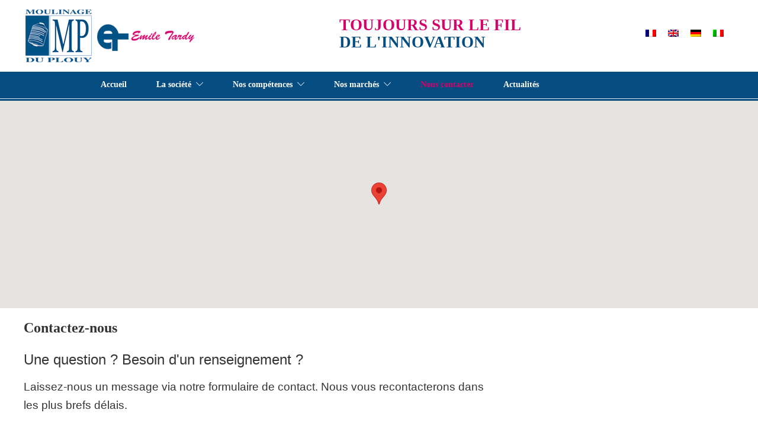

--- FILE ---
content_type: text/html; charset=UTF-8
request_url: https://www.plouy-tardy.com/nous-contacter/
body_size: 15563
content:
<!DOCTYPE html>
<html lang="fr-FR">
<head>
	<meta charset="UTF-8">

			<meta name="viewport" content="width=device-width, initial-scale=1">
	
				
	<meta name='robots' content='index, follow, max-image-preview:large, max-snippet:-1, max-video-preview:-1' />
	<style>img:is([sizes="auto" i], [sizes^="auto," i]) { contain-intrinsic-size: 3000px 1500px }</style>
	<link rel="alternate" hreflang="fr" href="https://www.plouy-tardy.com/nous-contacter/" />
<link rel="alternate" hreflang="en" href="https://www.plouy-tardy.com/en/contact-us/" />
<link rel="alternate" hreflang="de" href="https://www.plouy-tardy.com/de/kontakt/" />
<link rel="alternate" hreflang="it" href="https://www.plouy-tardy.com/it/contatti/" />
<link rel="alternate" hreflang="x-default" href="https://www.plouy-tardy.com/nous-contacter/" />

	<!-- This site is optimized with the Yoast SEO plugin v26.7 - https://yoast.com/wordpress/plugins/seo/ -->
	<title>Nous contacter | PLOUY</title>
	<link rel="canonical" href="https://www.plouy-tardy.com/nous-contacter/" />
	<meta property="og:locale" content="fr_FR" />
	<meta property="og:type" content="article" />
	<meta property="og:title" content="Nous contacter | PLOUY" />
	<meta property="og:description" content="Contactez-nous  Une question ? Besoin d&rsquo;un renseignement ? Laissez-nous un message via notre formulaire de contact. Nous vous recontacterons dans les plus brefs délais. Nom * Prénom * Adresse email * Sujet * France Étranger Message * Recaptcha Moulinage du Plouy328, Impasse des Mûriers62890 NORDAUSQUES..." />
	<meta property="og:url" content="https://www.plouy-tardy.com/nous-contacter/" />
	<meta property="og:site_name" content="PLOUY" />
	<meta property="article:modified_time" content="2022-02-17T10:48:49+00:00" />
	<meta property="og:image" content="https://www.plouy-tardy.com/wp-content/uploads/2017/03/photo-societe-exterieur.jpg" />
	<meta name="twitter:card" content="summary_large_image" />
	<script type="application/ld+json" class="yoast-schema-graph">{"@context":"https://schema.org","@graph":[{"@type":"WebPage","@id":"https://www.plouy-tardy.com/nous-contacter/","url":"https://www.plouy-tardy.com/nous-contacter/","name":"Nous contacter | PLOUY","isPartOf":{"@id":"https://www.plouy-tardy.com/#website"},"primaryImageOfPage":{"@id":"https://www.plouy-tardy.com/nous-contacter/#primaryimage"},"image":{"@id":"https://www.plouy-tardy.com/nous-contacter/#primaryimage"},"thumbnailUrl":"https://www.plouy-tardy.com/wp-content/uploads/2017/03/photo-societe-exterieur.jpg","datePublished":"2017-03-23T09:39:11+00:00","dateModified":"2022-02-17T10:48:49+00:00","breadcrumb":{"@id":"https://www.plouy-tardy.com/nous-contacter/#breadcrumb"},"inLanguage":"fr-FR","potentialAction":[{"@type":"ReadAction","target":["https://www.plouy-tardy.com/nous-contacter/"]}]},{"@type":"ImageObject","inLanguage":"fr-FR","@id":"https://www.plouy-tardy.com/nous-contacter/#primaryimage","url":"https://www.plouy-tardy.com/wp-content/uploads/2017/03/photo-societe-exterieur.jpg","contentUrl":"https://www.plouy-tardy.com/wp-content/uploads/2017/03/photo-societe-exterieur.jpg","width":1022,"height":766},{"@type":"BreadcrumbList","@id":"https://www.plouy-tardy.com/nous-contacter/#breadcrumb","itemListElement":[{"@type":"ListItem","position":1,"name":"Accueil","item":"https://www.plouy-tardy.com/"},{"@type":"ListItem","position":2,"name":"Nous contacter"}]},{"@type":"WebSite","@id":"https://www.plouy-tardy.com/#website","url":"https://www.plouy-tardy.com/","name":"PLOUY","description":"Moulinage du plouy","potentialAction":[{"@type":"SearchAction","target":{"@type":"EntryPoint","urlTemplate":"https://www.plouy-tardy.com/?s={search_term_string}"},"query-input":{"@type":"PropertyValueSpecification","valueRequired":true,"valueName":"search_term_string"}}],"inLanguage":"fr-FR"}]}</script>
	<!-- / Yoast SEO plugin. -->


<link rel='dns-prefetch' href='//maps.googleapis.com' />
<link rel="alternate" type="application/rss+xml" title="PLOUY &raquo; Flux" href="https://www.plouy-tardy.com/feed/" />
<link rel="alternate" type="application/rss+xml" title="PLOUY &raquo; Flux des commentaires" href="https://www.plouy-tardy.com/comments/feed/" />
<script type="text/javascript">
/* <![CDATA[ */
window._wpemojiSettings = {"baseUrl":"https:\/\/s.w.org\/images\/core\/emoji\/16.0.1\/72x72\/","ext":".png","svgUrl":"https:\/\/s.w.org\/images\/core\/emoji\/16.0.1\/svg\/","svgExt":".svg","source":{"concatemoji":"https:\/\/www.plouy-tardy.com\/wp-includes\/js\/wp-emoji-release.min.js?ver=f6235dafd8183d5385802c008a7d52f3"}};
/*! This file is auto-generated */
!function(s,n){var o,i,e;function c(e){try{var t={supportTests:e,timestamp:(new Date).valueOf()};sessionStorage.setItem(o,JSON.stringify(t))}catch(e){}}function p(e,t,n){e.clearRect(0,0,e.canvas.width,e.canvas.height),e.fillText(t,0,0);var t=new Uint32Array(e.getImageData(0,0,e.canvas.width,e.canvas.height).data),a=(e.clearRect(0,0,e.canvas.width,e.canvas.height),e.fillText(n,0,0),new Uint32Array(e.getImageData(0,0,e.canvas.width,e.canvas.height).data));return t.every(function(e,t){return e===a[t]})}function u(e,t){e.clearRect(0,0,e.canvas.width,e.canvas.height),e.fillText(t,0,0);for(var n=e.getImageData(16,16,1,1),a=0;a<n.data.length;a++)if(0!==n.data[a])return!1;return!0}function f(e,t,n,a){switch(t){case"flag":return n(e,"\ud83c\udff3\ufe0f\u200d\u26a7\ufe0f","\ud83c\udff3\ufe0f\u200b\u26a7\ufe0f")?!1:!n(e,"\ud83c\udde8\ud83c\uddf6","\ud83c\udde8\u200b\ud83c\uddf6")&&!n(e,"\ud83c\udff4\udb40\udc67\udb40\udc62\udb40\udc65\udb40\udc6e\udb40\udc67\udb40\udc7f","\ud83c\udff4\u200b\udb40\udc67\u200b\udb40\udc62\u200b\udb40\udc65\u200b\udb40\udc6e\u200b\udb40\udc67\u200b\udb40\udc7f");case"emoji":return!a(e,"\ud83e\udedf")}return!1}function g(e,t,n,a){var r="undefined"!=typeof WorkerGlobalScope&&self instanceof WorkerGlobalScope?new OffscreenCanvas(300,150):s.createElement("canvas"),o=r.getContext("2d",{willReadFrequently:!0}),i=(o.textBaseline="top",o.font="600 32px Arial",{});return e.forEach(function(e){i[e]=t(o,e,n,a)}),i}function t(e){var t=s.createElement("script");t.src=e,t.defer=!0,s.head.appendChild(t)}"undefined"!=typeof Promise&&(o="wpEmojiSettingsSupports",i=["flag","emoji"],n.supports={everything:!0,everythingExceptFlag:!0},e=new Promise(function(e){s.addEventListener("DOMContentLoaded",e,{once:!0})}),new Promise(function(t){var n=function(){try{var e=JSON.parse(sessionStorage.getItem(o));if("object"==typeof e&&"number"==typeof e.timestamp&&(new Date).valueOf()<e.timestamp+604800&&"object"==typeof e.supportTests)return e.supportTests}catch(e){}return null}();if(!n){if("undefined"!=typeof Worker&&"undefined"!=typeof OffscreenCanvas&&"undefined"!=typeof URL&&URL.createObjectURL&&"undefined"!=typeof Blob)try{var e="postMessage("+g.toString()+"("+[JSON.stringify(i),f.toString(),p.toString(),u.toString()].join(",")+"));",a=new Blob([e],{type:"text/javascript"}),r=new Worker(URL.createObjectURL(a),{name:"wpTestEmojiSupports"});return void(r.onmessage=function(e){c(n=e.data),r.terminate(),t(n)})}catch(e){}c(n=g(i,f,p,u))}t(n)}).then(function(e){for(var t in e)n.supports[t]=e[t],n.supports.everything=n.supports.everything&&n.supports[t],"flag"!==t&&(n.supports.everythingExceptFlag=n.supports.everythingExceptFlag&&n.supports[t]);n.supports.everythingExceptFlag=n.supports.everythingExceptFlag&&!n.supports.flag,n.DOMReady=!1,n.readyCallback=function(){n.DOMReady=!0}}).then(function(){return e}).then(function(){var e;n.supports.everything||(n.readyCallback(),(e=n.source||{}).concatemoji?t(e.concatemoji):e.wpemoji&&e.twemoji&&(t(e.twemoji),t(e.wpemoji)))}))}((window,document),window._wpemojiSettings);
/* ]]> */
</script>
<style id='wp-emoji-styles-inline-css' type='text/css'>

	img.wp-smiley, img.emoji {
		display: inline !important;
		border: none !important;
		box-shadow: none !important;
		height: 1em !important;
		width: 1em !important;
		margin: 0 0.07em !important;
		vertical-align: -0.1em !important;
		background: none !important;
		padding: 0 !important;
	}
</style>
<link rel='stylesheet' id='wp-block-library-css' href='https://www.plouy-tardy.com/wp-includes/css/dist/block-library/style.min.css?ver=f6235dafd8183d5385802c008a7d52f3' type='text/css' media='all' />
<style id='classic-theme-styles-inline-css' type='text/css'>
/*! This file is auto-generated */
.wp-block-button__link{color:#fff;background-color:#32373c;border-radius:9999px;box-shadow:none;text-decoration:none;padding:calc(.667em + 2px) calc(1.333em + 2px);font-size:1.125em}.wp-block-file__button{background:#32373c;color:#fff;text-decoration:none}
</style>
<style id='global-styles-inline-css' type='text/css'>
:root{--wp--preset--aspect-ratio--square: 1;--wp--preset--aspect-ratio--4-3: 4/3;--wp--preset--aspect-ratio--3-4: 3/4;--wp--preset--aspect-ratio--3-2: 3/2;--wp--preset--aspect-ratio--2-3: 2/3;--wp--preset--aspect-ratio--16-9: 16/9;--wp--preset--aspect-ratio--9-16: 9/16;--wp--preset--color--black: #000000;--wp--preset--color--cyan-bluish-gray: #abb8c3;--wp--preset--color--white: #ffffff;--wp--preset--color--pale-pink: #f78da7;--wp--preset--color--vivid-red: #cf2e2e;--wp--preset--color--luminous-vivid-orange: #ff6900;--wp--preset--color--luminous-vivid-amber: #fcb900;--wp--preset--color--light-green-cyan: #7bdcb5;--wp--preset--color--vivid-green-cyan: #00d084;--wp--preset--color--pale-cyan-blue: #8ed1fc;--wp--preset--color--vivid-cyan-blue: #0693e3;--wp--preset--color--vivid-purple: #9b51e0;--wp--preset--gradient--vivid-cyan-blue-to-vivid-purple: linear-gradient(135deg,rgba(6,147,227,1) 0%,rgb(155,81,224) 100%);--wp--preset--gradient--light-green-cyan-to-vivid-green-cyan: linear-gradient(135deg,rgb(122,220,180) 0%,rgb(0,208,130) 100%);--wp--preset--gradient--luminous-vivid-amber-to-luminous-vivid-orange: linear-gradient(135deg,rgba(252,185,0,1) 0%,rgba(255,105,0,1) 100%);--wp--preset--gradient--luminous-vivid-orange-to-vivid-red: linear-gradient(135deg,rgba(255,105,0,1) 0%,rgb(207,46,46) 100%);--wp--preset--gradient--very-light-gray-to-cyan-bluish-gray: linear-gradient(135deg,rgb(238,238,238) 0%,rgb(169,184,195) 100%);--wp--preset--gradient--cool-to-warm-spectrum: linear-gradient(135deg,rgb(74,234,220) 0%,rgb(151,120,209) 20%,rgb(207,42,186) 40%,rgb(238,44,130) 60%,rgb(251,105,98) 80%,rgb(254,248,76) 100%);--wp--preset--gradient--blush-light-purple: linear-gradient(135deg,rgb(255,206,236) 0%,rgb(152,150,240) 100%);--wp--preset--gradient--blush-bordeaux: linear-gradient(135deg,rgb(254,205,165) 0%,rgb(254,45,45) 50%,rgb(107,0,62) 100%);--wp--preset--gradient--luminous-dusk: linear-gradient(135deg,rgb(255,203,112) 0%,rgb(199,81,192) 50%,rgb(65,88,208) 100%);--wp--preset--gradient--pale-ocean: linear-gradient(135deg,rgb(255,245,203) 0%,rgb(182,227,212) 50%,rgb(51,167,181) 100%);--wp--preset--gradient--electric-grass: linear-gradient(135deg,rgb(202,248,128) 0%,rgb(113,206,126) 100%);--wp--preset--gradient--midnight: linear-gradient(135deg,rgb(2,3,129) 0%,rgb(40,116,252) 100%);--wp--preset--font-size--small: 13px;--wp--preset--font-size--medium: 20px;--wp--preset--font-size--large: 36px;--wp--preset--font-size--x-large: 42px;--wp--preset--spacing--20: 0.44rem;--wp--preset--spacing--30: 0.67rem;--wp--preset--spacing--40: 1rem;--wp--preset--spacing--50: 1.5rem;--wp--preset--spacing--60: 2.25rem;--wp--preset--spacing--70: 3.38rem;--wp--preset--spacing--80: 5.06rem;--wp--preset--shadow--natural: 6px 6px 9px rgba(0, 0, 0, 0.2);--wp--preset--shadow--deep: 12px 12px 50px rgba(0, 0, 0, 0.4);--wp--preset--shadow--sharp: 6px 6px 0px rgba(0, 0, 0, 0.2);--wp--preset--shadow--outlined: 6px 6px 0px -3px rgba(255, 255, 255, 1), 6px 6px rgba(0, 0, 0, 1);--wp--preset--shadow--crisp: 6px 6px 0px rgba(0, 0, 0, 1);}:where(.is-layout-flex){gap: 0.5em;}:where(.is-layout-grid){gap: 0.5em;}body .is-layout-flex{display: flex;}.is-layout-flex{flex-wrap: wrap;align-items: center;}.is-layout-flex > :is(*, div){margin: 0;}body .is-layout-grid{display: grid;}.is-layout-grid > :is(*, div){margin: 0;}:where(.wp-block-columns.is-layout-flex){gap: 2em;}:where(.wp-block-columns.is-layout-grid){gap: 2em;}:where(.wp-block-post-template.is-layout-flex){gap: 1.25em;}:where(.wp-block-post-template.is-layout-grid){gap: 1.25em;}.has-black-color{color: var(--wp--preset--color--black) !important;}.has-cyan-bluish-gray-color{color: var(--wp--preset--color--cyan-bluish-gray) !important;}.has-white-color{color: var(--wp--preset--color--white) !important;}.has-pale-pink-color{color: var(--wp--preset--color--pale-pink) !important;}.has-vivid-red-color{color: var(--wp--preset--color--vivid-red) !important;}.has-luminous-vivid-orange-color{color: var(--wp--preset--color--luminous-vivid-orange) !important;}.has-luminous-vivid-amber-color{color: var(--wp--preset--color--luminous-vivid-amber) !important;}.has-light-green-cyan-color{color: var(--wp--preset--color--light-green-cyan) !important;}.has-vivid-green-cyan-color{color: var(--wp--preset--color--vivid-green-cyan) !important;}.has-pale-cyan-blue-color{color: var(--wp--preset--color--pale-cyan-blue) !important;}.has-vivid-cyan-blue-color{color: var(--wp--preset--color--vivid-cyan-blue) !important;}.has-vivid-purple-color{color: var(--wp--preset--color--vivid-purple) !important;}.has-black-background-color{background-color: var(--wp--preset--color--black) !important;}.has-cyan-bluish-gray-background-color{background-color: var(--wp--preset--color--cyan-bluish-gray) !important;}.has-white-background-color{background-color: var(--wp--preset--color--white) !important;}.has-pale-pink-background-color{background-color: var(--wp--preset--color--pale-pink) !important;}.has-vivid-red-background-color{background-color: var(--wp--preset--color--vivid-red) !important;}.has-luminous-vivid-orange-background-color{background-color: var(--wp--preset--color--luminous-vivid-orange) !important;}.has-luminous-vivid-amber-background-color{background-color: var(--wp--preset--color--luminous-vivid-amber) !important;}.has-light-green-cyan-background-color{background-color: var(--wp--preset--color--light-green-cyan) !important;}.has-vivid-green-cyan-background-color{background-color: var(--wp--preset--color--vivid-green-cyan) !important;}.has-pale-cyan-blue-background-color{background-color: var(--wp--preset--color--pale-cyan-blue) !important;}.has-vivid-cyan-blue-background-color{background-color: var(--wp--preset--color--vivid-cyan-blue) !important;}.has-vivid-purple-background-color{background-color: var(--wp--preset--color--vivid-purple) !important;}.has-black-border-color{border-color: var(--wp--preset--color--black) !important;}.has-cyan-bluish-gray-border-color{border-color: var(--wp--preset--color--cyan-bluish-gray) !important;}.has-white-border-color{border-color: var(--wp--preset--color--white) !important;}.has-pale-pink-border-color{border-color: var(--wp--preset--color--pale-pink) !important;}.has-vivid-red-border-color{border-color: var(--wp--preset--color--vivid-red) !important;}.has-luminous-vivid-orange-border-color{border-color: var(--wp--preset--color--luminous-vivid-orange) !important;}.has-luminous-vivid-amber-border-color{border-color: var(--wp--preset--color--luminous-vivid-amber) !important;}.has-light-green-cyan-border-color{border-color: var(--wp--preset--color--light-green-cyan) !important;}.has-vivid-green-cyan-border-color{border-color: var(--wp--preset--color--vivid-green-cyan) !important;}.has-pale-cyan-blue-border-color{border-color: var(--wp--preset--color--pale-cyan-blue) !important;}.has-vivid-cyan-blue-border-color{border-color: var(--wp--preset--color--vivid-cyan-blue) !important;}.has-vivid-purple-border-color{border-color: var(--wp--preset--color--vivid-purple) !important;}.has-vivid-cyan-blue-to-vivid-purple-gradient-background{background: var(--wp--preset--gradient--vivid-cyan-blue-to-vivid-purple) !important;}.has-light-green-cyan-to-vivid-green-cyan-gradient-background{background: var(--wp--preset--gradient--light-green-cyan-to-vivid-green-cyan) !important;}.has-luminous-vivid-amber-to-luminous-vivid-orange-gradient-background{background: var(--wp--preset--gradient--luminous-vivid-amber-to-luminous-vivid-orange) !important;}.has-luminous-vivid-orange-to-vivid-red-gradient-background{background: var(--wp--preset--gradient--luminous-vivid-orange-to-vivid-red) !important;}.has-very-light-gray-to-cyan-bluish-gray-gradient-background{background: var(--wp--preset--gradient--very-light-gray-to-cyan-bluish-gray) !important;}.has-cool-to-warm-spectrum-gradient-background{background: var(--wp--preset--gradient--cool-to-warm-spectrum) !important;}.has-blush-light-purple-gradient-background{background: var(--wp--preset--gradient--blush-light-purple) !important;}.has-blush-bordeaux-gradient-background{background: var(--wp--preset--gradient--blush-bordeaux) !important;}.has-luminous-dusk-gradient-background{background: var(--wp--preset--gradient--luminous-dusk) !important;}.has-pale-ocean-gradient-background{background: var(--wp--preset--gradient--pale-ocean) !important;}.has-electric-grass-gradient-background{background: var(--wp--preset--gradient--electric-grass) !important;}.has-midnight-gradient-background{background: var(--wp--preset--gradient--midnight) !important;}.has-small-font-size{font-size: var(--wp--preset--font-size--small) !important;}.has-medium-font-size{font-size: var(--wp--preset--font-size--medium) !important;}.has-large-font-size{font-size: var(--wp--preset--font-size--large) !important;}.has-x-large-font-size{font-size: var(--wp--preset--font-size--x-large) !important;}
:where(.wp-block-post-template.is-layout-flex){gap: 1.25em;}:where(.wp-block-post-template.is-layout-grid){gap: 1.25em;}
:where(.wp-block-columns.is-layout-flex){gap: 2em;}:where(.wp-block-columns.is-layout-grid){gap: 2em;}
:root :where(.wp-block-pullquote){font-size: 1.5em;line-height: 1.6;}
</style>
<link rel='stylesheet' id='wpml-legacy-horizontal-list-0-css' href='https://www.plouy-tardy.com/wp-content/plugins/sitepress-multilingual-cms/templates/language-switchers/legacy-list-horizontal/style.min.css?ver=1' type='text/css' media='all' />
<link rel='stylesheet' id='fw-ext-builder-frontend-grid-css' href='https://www.plouy-tardy.com/wp-content/plugins/unyson/framework/extensions/builder/static/css/frontend-grid.css?ver=1.2.12' type='text/css' media='all' />
<link rel='stylesheet' id='fw-ext-forms-default-styles-css' href='https://www.plouy-tardy.com/wp-content/plugins/unyson/framework/extensions/forms/static/css/frontend.css?ver=2.7.31' type='text/css' media='all' />
<link rel='stylesheet' id='font-awesome-css' href='https://www.plouy-tardy.com/wp-content/plugins/unyson/framework/static/libs/font-awesome/css/font-awesome.min.css?ver=2.7.31' type='text/css' media='all' />
<link rel='stylesheet' id='bootstrap-css' href='https://www.plouy-tardy.com/wp-content/themes/jevelin/css/bootstrap.min.css?ver=3.3.4' type='text/css' media='all' />
<link rel='stylesheet' id='animate-css' href='https://www.plouy-tardy.com/wp-content/themes/jevelin/css/animate.min.css?ver=3.4.0' type='text/css' media='all' />
<link rel='stylesheet' id='slick-css' href='https://www.plouy-tardy.com/wp-content/themes/jevelin/css/slick.css?ver=1.5.9' type='text/css' media='all' />
<link rel='stylesheet' id='simple-icons-css' href='https://www.plouy-tardy.com/wp-content/themes/jevelin/css/simple-line-icons.css?ver=1.0.0' type='text/css' media='all' />
<link rel='stylesheet' id='themify-icons-css' href='https://www.plouy-tardy.com/wp-content/themes/jevelin/css/themify-icons.css?ver=1.0.0' type='text/css' media='all' />
<link rel='stylesheet' id='lightcase-css' href='https://www.plouy-tardy.com/wp-content/themes/jevelin/css/lightcase.css?ver=1.0.0' type='text/css' media='all' />
<link rel='stylesheet' id='jssocials-css' href='https://www.plouy-tardy.com/wp-content/themes/jevelin/css/jssocials.css?ver=1.0.0' type='text/css' media='all' />
<link rel='stylesheet' id='simpleselect-css' href='https://www.plouy-tardy.com/wp-content/themes/jevelin/css/jquery.simpleselect.min.css?ver=1.0.0' type='text/css' media='all' />
<link rel='stylesheet' id='sumoselect-css' href='https://www.plouy-tardy.com/wp-content/themes/jevelin/css/sumoselect.min.css?ver=1.0' type='text/css' media='all' />
<link rel='stylesheet' id='jevelin-shortcodes-css' href='https://www.plouy-tardy.com/wp-content/themes/jevelin/css/shortcodes.css?ver=1.0' type='text/css' media='all' />
<link rel='stylesheet' id='jevelin-styles-css' href='https://www.plouy-tardy.com/wp-content/themes/jevelin/style.css?ver=1.0' type='text/css' media='all' />
<link rel='stylesheet' id='jevelin-responsive-css' href='https://www.plouy-tardy.com/wp-content/themes/jevelin/css/responsive.css?ver=1.0' type='text/css' media='all' />
<style id='jevelin-responsive-inline-css' type='text/css'>
/* Elements CSS */.sh-tabs-filter li a,.woocommerce .woocommerce-tabs li:not(.active) a,.woocommerce .product .posted_in a,.woocommerce .product .tagged_as a,.woocommerce .product .woocommerce-review-link,.woocommerce-checkout #payment div.payment_box,.sh-default-color a,.sh-default-color,.post-meta-two a,#sidebar a,.logged-in-as a ,.post-meta-author a,.sh-social-share-networks .jssocials-share i,.sh-header-left-side .sh-header-copyrights-text a,.wpcf7-form-control-wrap .simpleselect {color: #8d8d8d!important;}.woocommerce nav.woocommerce-pagination ul.page-numbers a {color: #8d8d8d;}html body,html .menu-item a {font-family: "Raleway"; color: #8d8d8d; font-weight: 400; font-size: 16px; }.woocommerce ul.products li.product a h3:hover,.woocommerce ul.products li.product ins,.post-title h2:hover,.sh-team:hover .sh-team-role,.sh-team-style4 .sh-team-role,.sh-team-style4 .sh-team-icon:hover i,.sh-header-search-submit,.woocommerce .woocommerce-tabs li.active a,.woocommerce .required,.sh-recent-products .woocommerce .star-rating span::before,.woocommerce .woocomerce-styling .star-rating span::before,.woocommerce div.product p.price,.woocomerce-styling li.product .amount,.post-format-icon,.sh-accent-color,.sh-blog-tag-item:hover h6,ul.page-numbers a:hover,.sh-portfolio-single-info-item i,.sh-filter-item.active,.sh-filter-item:hover,.sh-nav .sh-nav-cart li.menu-item-cart .mini_cart_item .amount,.sh-pricing-button-style3,#sidebar a:not(.sh-social-widgets-item):hover,.logged-in-as a:hover,.woocommerce table.shop_table.cart a:hover,.wrap-forms sup:before,.sh-comment-date a:hover,.reply a.comment-edit-link,.comment-respond #cancel-comment-reply-link,.sh-portfolio-title:hover,.sh-portfolio-single-related-mini h5:hover,.sh-header-top-10 .header-contacts-details-large-icon i,.sh-unyson-frontend-test.active {color: #054c80!important;}.woocommerce p.stars.selected a:not(.active),.woocommerce p.stars.selected a.active,.sh-dropcaps-full-square,.sh-dropcaps-full-square-border,.masonry2 .post-content-container a.post-meta-comments:hover {background-color: #054c80;}.contact-form input[type="submit"],.sh-back-to-top:hover,.sh-dropcaps-full-square-tale,.sh-404-button,.woocommerce .wc-forward,.woocommerce .checkout-button,.woocommerce div.product form.cart button,.woocommerce .button:not(.add_to_cart_button),.sh-blog-tag-item,.sh-comments .submit,.sh-sidebar-search-active .search-field,.sh-nav .sh-nav-cart .buttons a.checkout,ul.page-numbers .current,ul.page-numbers .current:hover,.post-background,.post-item .post-category .post-category-list,.cart-icon span,.comment-input-required,.widget_tag_cloud a:hover,.widget_product_tag_cloud a:hover,.woocommerce #respond input#submit,.sh-portfolio-overlay1-bar,.sh-pricing-button-style4,.sh-pricing-button-style11,.sh-revslider-button2,.sh-portfolio-default2 .sh-portfolio-title,.sh-recent-posts-widgets-count,.sh-filter-item.active:after,.blog-style-largedate .post-comments,.sh-video-player-image-play,.woocommerce .woocommerce-tabs li a:after,.sh-image-gallery .slick-dots li.slick-active button,.sh-recent-posts-carousel .slick-dots li.slick-active button,.sh-recent-products-carousel .slick-dots li.slick-active button,.sh-settings-container-bar .sh-progress-status-value,.post-password-form input[type="submit"],.wpcf7-form .wpcf7-submit,.sh-portfolio-filter-style3 .sh-filter-item.active .sh-filter-item-content,.sh-portfolio-filter-style4 .sh-filter-item:hover .sh-filter-item-content,.sh-woocommerce-categories-count,.sh-woocommerce-products-style2 .woocommerce ul.products li.product .add_to_cart_button:hover,.woocomerce-styling.sh-woocommerce-products-style2 ul.products li.product .add_to_cart_button:hover,.sh-icon-group-style2 .sh-icon-group-item:hover,.sh-text-background {background-color: #054c80!important;}.sh-cf7-style4 form input:not(.wpcf7-submit):focus {border-bottom-color: #054c80;}::selection {background-color: #054c80!important;color: #fff;}::-moz-selection {background-color: #054c80!important;color: #fff;}.woocommerce .woocommerce-tabs li.active a,/*.sh-header-8 .sh-nav > .current-menu-item a*/ {border-bottom-color: #054c80!important;}#header-quote,.sh-dropcaps-full-square-tale:after,.sh-blog-tag-item:after,.widget_tag_cloud a:hover:after,.widget_product_tag_cloud a:hover:after {border-left-color: #054c80!important;}.cart-icon .cart-icon-triangle-color {border-right-color: #054c80!important;}.sh-back-to-top:hover,.widget_price_filter .ui-slider .ui-slider-handle,.sh-sidebar-search-active .search-field:hover,.sh-sidebar-search-active .search-field:focus,.sh-cf7-style2 form p input:not(.wpcf7-submit):focus,.sh-cf7-style2 form p textarea:focus {border-color: #054c80!important;}.post-item .post-category .arrow-right {border-left-color: #054c80;}.woocommerce .wc-forward:hover,.woocommerce .button:not(.add_to_cart_button):hover,.woocommerce .checkout-button:hover,.woocommerce #respond input#submit:hover,.contact-form input[type="submit"]:hover,.wpcf7-form .wpcf7-submit:hover,.sh-video-player-image-play:hover,.sh-404-button:hover,.post-password-form input[type="submit"],.sh-pricing-button-style11:hover,.sh-revslider-button2.spacing-animation:not(.inverted):hover {background-color: #000000!important;}.sh-cf7 form .wpcf7-submit {background-size: 200% auto;background-image: linear-gradient(to right, #054c80 , #000000, #000000);}.sh-mini-overlay-container,.sh-portfolio-overlay-info-box,.sh-portfolio-overlay-bottom .sh-portfolio-icon,.sh-portfolio-overlay-bottom .sh-portfolio-text,.sh-portfolio-overlay2-bar,.sh-portfolio-overlay2-data,.sh-portfolio-overlay3-data {background-color: rgba(5,76,128,0.75)!important;}.widget_price_filter .ui-slider .ui-slider-range {background-color: rgba(5,76,128,0.5)!important;}.sh-team-social-overlay2 .sh-team-image:hover .sh-team-overlay2,.sh-overlay-style1,.sh-portfolio-overlay4 {background-color: rgba(5,76,128,0.8)!important;}a {color: #000000;}a:hover,a:focus,.post-meta-two a:hover {color: #054c80;}body h1,body h2,body h3,body h4,body h5,body h6 {font-family: "Raleway"; color: #3f3f3f; font-weight: 700; }.sh-heading-font,.masonry2 .post-meta-one,.masonry2 .post-meta-two,.sh-countdown > div > span,.sh-woocommerce-products-style2 ul.products li.product .price,.sh-blog-style2 .widget_product_tag_cloud a,.sh-blog-style2 .widget_tag_cloud a,.sh-blog-style2 .sh-recent-posts-widgets-item-content .post-meta-categories,.sh-blog-style2 .post-meta-categories,.sh-blog-style2 .post-item-single .post-meta-data,.rev_slider .sh-rev-blog .sh-revslider-button2,.sh-portfolio-filter-style4 .sh-filter span,.sh-accordion-style6 .panel-title a {font-family: Raleway;}h1 {font-size: 18px;}h2 {font-size: 24px;}h3 {font-size: 21px;}h4 {font-size: 18px;}h5 {font-size: 16px;}h6 {font-size: 14px;}.sh-progress-style1 .sh-progress-title,.sh-progress-style1 .sh-progress-value2,.sh-progress-style4 .sh-progress-title,.sh-progress-style4 .sh-progress-value2,.sh-progress-style5 .sh-progress-title,.widget_price_filter .price_slider_wrapper .price_label span,.product_list_widget a span,.woocommerce .product .woo-meta-title,.woocommerce .product .price ins,.woocommerce .product .price .amount,.woocommerce-checkout #payment ul.payment_methods li,table th,.woocommerce-checkout-review-order-table .order-total span,.sh-comment-form label,.sh-piechart-percentage,.woocommerce table.shop_table a.remove:hover:before,.woocommerce .woocommerce-tabs .commentlist .comment-text .meta strong,.sh-pricing-amount,.sh-pricing-icon,.sh-countdown > div > span,.blog-single .post-title h1:hover,.blog-single .post-title h2:hover,.post-meta-author a:hover,.post-meta-categories a:hover,.post-meta-categories span:hover,.woocommerce table.shop_table.cart a,.wrap-forms label,.wpcf7-form p,.post-password-form label,.product_list_widget ins,.product_list_widget .amount,.sh-social-share-networks .jssocials-share:hover i,.sh-page-links p,.woocommerce ul.products li.product .add_to_cart_button:hover {color: #3f3f3f!important;}.sh-header,.sh-header-top,.sh-header-mobile,.sh-header-left-side {background-color: #fff;}.primary-desktop .sh-header-top:not(.sh-header-top-10) {background-color: #47c9e5!important;}.primary-desktop .header-contacts-details,.primary-desktop .header-social-media a {color: #fff;}.sh-header-left-1 .header-bottom,.sh-header-left-1 .header-social-media i,.sh-header-left-1 .sh-side-button-search i,.sh-header-left-1 .sh-side-button-cart .sh-nav-cart i,.sh-header-left-side .header-bottom,.sh-header-left-2 .header-social-media i {color: #ffffff;}.sh-header-search-close i,.sh-header .sh-nav > li.menu-item > a,.sh-header #header-logo-title,.sh-header .sh-nav > li.menu-item > a > i,.sh-header-mobile-navigation li.menu-item > a > i,.sh-header-left-side li.menu-item > a,.sh-header-left-2 .sh-side-button-search, .sh-header-left-2 .sh-side-button-cart,.sh-header-left-2 .sh-side-button-cart .sh-nav-cart i,.sh-header-left-2 .sh-nav li.menu-item > a.fa:before {color: rgba(61,61,61,0.69);}.sh-header .c-hamburger span,.sh-header .c-hamburger span:before,.sh-header .c-hamburger span:after,.sh-header-mobile-navigation .c-hamburger span,.sh-header-mobile-navigation .c-hamburger span:before,.sh-header-mobile-navigation .c-hamburger span:after {background-color: rgba(61,61,61,0.69);}.sh-header .sh-nav-login #header-login > span {border-color: rgba(61,61,61,0.69);}.sh-nav > li.menu-item > a,.sh-nav-mobile li a {font-size: 14px;}.sh-header .sh-nav > li.menu-item:hover:not(.sh-nav-social) > a,.sh-header .sh-nav > li.menu-item:hover:not(.sh-nav-social) > a > i,.sh-header .sh-nav > li.sh-nav-social > a:hover > i,.sh-header-mobile-navigation li > a:hover > i,.sh-header-left-side li.menu-item > a:hover {color: rgba(61,61,61,0.80);}.sh-header .sh-nav > .current_page_item > a,.sh-header .sh-nav > .current-menu-ancestor > a,.sh-header-left-side .sh-nav > .current_page_item > a {color: #dd3333!important;}.sh-header .sh-nav > .current_page_item,.sh-header-left-2 .sh-nav > li.current-menu-item {background-color: rgba(255,255,255,0)!important;}.header-logo img {height: auto;max-height: 250px;}.sh-header-mobile-navigation .header-logo img {height: auto;max-height: 250px;}.sh-sticky-header-active .header-logo img {height: auto;}.sh-header-6 .sh-nav > .menu-item:not(.sh-nav-social),.sh-header-6 .sh-nav > .sh-nav-social a {height: 70px;width: 70px;}.sh-header-5 .sh-nav > .menu-item {height: 70px!important;max-height: 70px!important;}.sh-header-5 .sh-nav > .menu-item > a,.sh-header-6 .sh-nav > .menu-item > a {line-height: 70px!important;max-height: 70px!important;height: 70px!important;}.sh-header-5 .sh-nav > .current_page_item {margin-top: 15px!important;margin-bottom: 15px!important;}.sh-header,.sh-header-top-3,.sh-header-top-4,.sh-header-left-side .sh-header-search .line-test,.sh-header-left-2 .sh-nav > li > a {border-bottom: 1px solid rgba( 0,0,0,0.08 );}.sh-header-top-3 .header-contacts-item span,.sh-header-top-3 .header-social-media a,.sh-header-5 .sh-nav-login,.sh-header-5 .sh-nav-cart,.sh-header-5 .sh-nav-search,.sh-header-5 .sh-nav-social,.sh-header-5 .sh-nav-social a:not(:first-child),.sh-header-6 .sh-nav > .menu-item:not(.sh-nav-social),.sh-header-6 .sh-nav > .sh-nav-social a,.sh-header-6 .header-logo,.sh-header-left-1 .header-social-media a {border-left: 1px solid rgba( 0,0,0,0.08 );}.sh-header-top-3 .container,.sh-header-5 .sh-nav > .menu-item:last-child,.sh-header-6 .sh-nav > .menu-item:last-child,.sh-header-6 .header-logo,.sh-header-left-side,.sh-header-left-1 .sh-side-button-search,.sh-header-left-2 .sh-side-button-search {border-right: 1px solid rgba( 0,0,0,0.08 );}.sh-header-left-1 .header-social-media,.sh-header-left-1 .sh-side-buttons .sh-table-cell,.sh-header-left-2 .sh-side-buttons .sh-table-cell {border-top: 1px solid rgba( 0,0,0,0.08 );}.sh-header-left-2 .sh-side-buttons .sh-table-cell {border-bottom: 1px solid rgba( 0,0,0,0.08 );} .sh-header-right-side,.sh-header-mobile-dropdown,.header-mobile-social-media a,.sh-header .sh-nav > li.menu-item ul,.sh-header-left-side .sh-nav > li.menu-item ul,.sh-header-mobile-dropdown {background-color: #1a2d57!important;} .header-mobile-social-media a i,.sh-nav-mobile li a,.sh-header .sh-nav > li.menu-item ul a,.sh-header-left-side .sh-nav > li.menu-item ul a {color: #ffffff!important;}.sh-nav-mobile .current_page_item > a,.sh-nav-mobile > li a:hover,.sh-header .sh-nav ul,.sh-header .sh-nav > li.menu-item:not(.menu-item-cart) ul a:hover,.sh-header .sh-nav ul.mega-menu-row li.mega-menu-col > a,.sh-header-left-side .sh-nav ul,.sh-header-left-side .sh-nav > li.menu-item:not(.menu-item-cart) ul a:hover,.sh-header-left-side .sh-nav ul.mega-menu-row li.mega-menu-col > a,.sh-header .woocommerce a.remove:hover:before,.sh-header-left-side .woocommerce a.remove:hover:before {color: #ffffff!important;}.header-mobile-social-media,.header-mobile-social-media a,.sh-nav > li.menu-item:not(.menu-item-cart) ul a:hover {border-color: !important;}.sh-nav > li.menu-item:not(.menu-item-cart) ul a:hover,.sh-nav-cart .menu-item-cart .total {border-bottom: 1px solid !important;}.sh-nav-cart .menu-item-cart .total {border-top: 1px solid !important;}.sh-nav .mega-menu-row > li.menu-item,.sh-nav-cart .menu-item-cart .widget_shopping_cart_content p.buttons a:first-child {border-right: 1px solid !important;}#sidebar .widget-item .widget-title {color: #505050; font-size: 14px; }#sidebar .widget-item li,#sidebar .widget-item .sh-recent-posts-widgets-item {border-color: #e3e3e3!important;}.sh-footer {background-image: url(//www.plouy-tardy.com/wp-content/uploads/2017/04/MP_6580117-copie.jpg);background-size: cover;background-position: 50% 50%;}.sh-footer .sh-footer-widgets {background-color: rgba(255,255,255,0.7);color: #333333;}.sh-footer .sh-footer-widgets .sh-recent-posts-widgets-item-meta a {color: #333333;}.sh-footer .sh-footer-widgets i:not(.icon-link),.sh-footer .sh-footer-widgets .widget_recent_entries li:before {color: #333333!important;}.sh-footer .sh-footer-widgets h3 {color: #333333; font-size: 20px; }.sh-footer .sh-footer-widgets ul li,.sh-footer .sh-footer-widgets ul li,.sh-footer .sh-recent-posts-widgets .sh-recent-posts-widgets-item {border-color: rgba(255,255,255,0.1);}.sh-footer .sh-footer-widgets a,.sh-footer .sh-footer-widgets li a,.sh-footer .sh-footer-widgets h6 {color: #333333;}.sh-footer .sh-footer-widgets .product-title,.sh-footer .sh-footer-widgets .woocommerce-Price-amount {color: #333333!important;}.sh-footer .sh-footer-widgets a:hover,.sh-footer .sh-footer-widgets li a:hover,.sh-footer .sh-footer-widgets h6:hover {color: #47c9e5;}.sh-footer-columns > .widget-item {}.sh-footer .sh-copyrights {background-color: #222222;color: #ffffff;}.sh-footer .sh-copyrights a {color: #ffffff;}.sh-footer .sh-copyrights a:hover {color: #c0e3eb!important;}.sh-footer .sh-copyrights-social a {border-left: 1px solid rgba(255,255,255,0.15);}.sh-footer .sh-copyrights-social a:last-child {border-right: 1px solid rgba(255,255,255,0.15);}@media (max-width: 850px) {.sh-footer .sh-copyrights-social a {border: 1px solid rgba(255,255,255,0.15);}}.woocommerce .woocomerce-styling ul.products li {;width: 25%;}.sh-popover-mini {font-family: 'Raleway'!important;}.sh-popover-mini:not(.sh-popover-mini-dark) {background-color: #054c80;}.sh-popover-mini:not(.sh-popover-mini-dark):before {border-color: transparent transparent #054c80 #054c80!important;}.sh-titlebar {background-color: #fbfbfb;}.sh-back-to-top {border-radius: 100px;}.sh-404 {background-image: url();background-color: #3f3f3f;}
.sh-section-752c65a0c391e65bcf09b1d98dcad7ff {padding: 0px 0px 20px 0px;}.sh-section-overlay-752c65a0c391e65bcf09b1d98dcad7ff{z-index: -1000;background: #ffffff;position: absolute;top: 0; bottom: 0; left: 0; right: 0;}.sh-section-overlay-front {z-index: 0;}
.sh-column-daa25691d03f4afeda3960a11662b64e {padding: 0px 0px 0px 0px;background-position: center center;}@media (max-width: 800px) {.sh-column-daa25691d03f4afeda3960a11662b64e .sh-column-wrapper {margin-left: auto;margin-right: auto;}}
.sh-section-bcab3b9f1bdae3f920feb8f26105e89d {padding: 100px 0px 100px 0px;}.sh-section-overlay-bcab3b9f1bdae3f920feb8f26105e89d{z-index: -1000;background: #ffffff;position: absolute;top: 0; bottom: 0; left: 0; right: 0;}.sh-section-overlay-front {z-index: 0;}
.sh-column-2bdd0666f505a84d7d3f3b836550f511 {}@media (max-width: 800px) {.sh-column-2bdd0666f505a84d7d3f3b836550f511 .sh-column-wrapper {margin-left: auto;margin-right: auto;}}
#text-block-0a7f38e51495d0c534a3f187c4eb0ede {margin: 0px 0px 15px 0px;}#text-block-0a7f38e51495d0c534a3f187c4eb0ede .drop-cap {font-weight: bold;font-size: 50px;display: block;float: left;margin: 8px 10px 0 0;}
.sh-column-302f2fb6861dc5a1578c8659f0249897 {}@media (max-width: 800px) {.sh-column-302f2fb6861dc5a1578c8659f0249897 .sh-column-wrapper {margin-left: auto;margin-right: auto;}}
#contact-form-0f1d158dc51fc3c95ec291b730026646 input[type="submit"] {background-color: #054c80!important;}#contact-form-0f1d158dc51fc3c95ec291b730026646 input[type="submit"]:hover {background-color: #d4016a!important;}#contact-form-0f1d158dc51fc3c95ec291b730026646 input:not([type="submit"]),#contact-form-0f1d158dc51fc3c95ec291b730026646 textarea,#contact-form-0f1d158dc51fc3c95ec291b730026646 .placeholder {background-color: #ffffff;}
.sh-column-a66da8ac3e15f3c19242fcb408a809f5 {}@media (max-width: 800px) {.sh-column-a66da8ac3e15f3c19242fcb408a809f5 .sh-column-wrapper {margin-left: auto;margin-right: auto;}}
#text-block-976cd9ab427bef07ea45e559e7a349de {margin: 0px 0px 15px 0px;}#text-block-976cd9ab427bef07ea45e559e7a349de .drop-cap {font-weight: bold;font-size: 50px;display: block;float: left;margin: 8px 10px 0 0;}
#empty-space-d789ffa9d40225b8ed1157b279af707a {height: 40px;}
#single-image-a614d15d44ce027e5d61af76d4bbefd5 {text-align: left;}
</style>
<link rel='stylesheet' id='pixeden-icons-css' href='https://www.plouy-tardy.com/wp-content/themes/jevelin/css/pe-icon-7-stroke.css?ver=1.0.0' type='text/css' media='all' />
<link rel='stylesheet' id='jevelin-ie-css' href='https://www.plouy-tardy.com/wp-content/themes/jevelin/css/ie.css?ver=f6235dafd8183d5385802c008a7d52f3' type='text/css' media='all' />
<link rel='stylesheet' id='fw-shortcode-map-css' href='https://www.plouy-tardy.com/wp-content/themes/jevelin/framework-customizations/extensions/shortcodes/shortcodes/google-maps/static/css/styles.css?ver=f6235dafd8183d5385802c008a7d52f3' type='text/css' media='all' />
<link rel='stylesheet' id='jevelin-child-style-css' href='https://www.plouy-tardy.com/wp-content/themes/jevelin-child/style.css?ver=f6235dafd8183d5385802c008a7d52f3' type='text/css' media='all' />
<script type="text/javascript" src="https://www.plouy-tardy.com/wp-includes/js/jquery/jquery.min.js?ver=3.7.1" id="jquery-core-js"></script>
<script type="text/javascript" src="https://www.plouy-tardy.com/wp-includes/js/jquery/jquery-migrate.min.js?ver=3.4.1" id="jquery-migrate-js"></script>
<script type="text/javascript" src="https://www.plouy-tardy.com/wp-content/themes/jevelin/js/jquery.cookie.js?ver=f6235dafd8183d5385802c008a7d52f3" id="jevelin-jquery-cookie-js"></script>
<script type="text/javascript" src="https://www.plouy-tardy.com/wp-content/themes/jevelin-child/js/scripts.js?ver=f6235dafd8183d5385802c008a7d52f3" id="jevelin-child-scripts-js"></script>
<link rel="https://api.w.org/" href="https://www.plouy-tardy.com/wp-json/" /><link rel="alternate" title="JSON" type="application/json" href="https://www.plouy-tardy.com/wp-json/wp/v2/pages/8956" /><link rel="EditURI" type="application/rsd+xml" title="RSD" href="https://www.plouy-tardy.com/xmlrpc.php?rsd" />
<link rel="alternate" title="oEmbed (JSON)" type="application/json+oembed" href="https://www.plouy-tardy.com/wp-json/oembed/1.0/embed?url=https%3A%2F%2Fwww.plouy-tardy.com%2Fnous-contacter%2F" />
<link rel="alternate" title="oEmbed (XML)" type="text/xml+oembed" href="https://www.plouy-tardy.com/wp-json/oembed/1.0/embed?url=https%3A%2F%2Fwww.plouy-tardy.com%2Fnous-contacter%2F&#038;format=xml" />
<meta name="generator" content="WPML ver:4.8.6 stt:1,4,3,27;" />
<meta name="generator" content="Powered by Slider Revolution 6.7.40 - responsive, Mobile-Friendly Slider Plugin for WordPress with comfortable drag and drop interface." />
<script>function setREVStartSize(e){
			//window.requestAnimationFrame(function() {
				window.RSIW = window.RSIW===undefined ? window.innerWidth : window.RSIW;
				window.RSIH = window.RSIH===undefined ? window.innerHeight : window.RSIH;
				try {
					var pw = document.getElementById(e.c).parentNode.offsetWidth,
						newh;
					pw = pw===0 || isNaN(pw) || (e.l=="fullwidth" || e.layout=="fullwidth") ? window.RSIW : pw;
					e.tabw = e.tabw===undefined ? 0 : parseInt(e.tabw);
					e.thumbw = e.thumbw===undefined ? 0 : parseInt(e.thumbw);
					e.tabh = e.tabh===undefined ? 0 : parseInt(e.tabh);
					e.thumbh = e.thumbh===undefined ? 0 : parseInt(e.thumbh);
					e.tabhide = e.tabhide===undefined ? 0 : parseInt(e.tabhide);
					e.thumbhide = e.thumbhide===undefined ? 0 : parseInt(e.thumbhide);
					e.mh = e.mh===undefined || e.mh=="" || e.mh==="auto" ? 0 : parseInt(e.mh,0);
					if(e.layout==="fullscreen" || e.l==="fullscreen")
						newh = Math.max(e.mh,window.RSIH);
					else{
						e.gw = Array.isArray(e.gw) ? e.gw : [e.gw];
						for (var i in e.rl) if (e.gw[i]===undefined || e.gw[i]===0) e.gw[i] = e.gw[i-1];
						e.gh = e.el===undefined || e.el==="" || (Array.isArray(e.el) && e.el.length==0)? e.gh : e.el;
						e.gh = Array.isArray(e.gh) ? e.gh : [e.gh];
						for (var i in e.rl) if (e.gh[i]===undefined || e.gh[i]===0) e.gh[i] = e.gh[i-1];
											
						var nl = new Array(e.rl.length),
							ix = 0,
							sl;
						e.tabw = e.tabhide>=pw ? 0 : e.tabw;
						e.thumbw = e.thumbhide>=pw ? 0 : e.thumbw;
						e.tabh = e.tabhide>=pw ? 0 : e.tabh;
						e.thumbh = e.thumbhide>=pw ? 0 : e.thumbh;
						for (var i in e.rl) nl[i] = e.rl[i]<window.RSIW ? 0 : e.rl[i];
						sl = nl[0];
						for (var i in nl) if (sl>nl[i] && nl[i]>0) { sl = nl[i]; ix=i;}
						var m = pw>(e.gw[ix]+e.tabw+e.thumbw) ? 1 : (pw-(e.tabw+e.thumbw)) / (e.gw[ix]);
						newh =  (e.gh[ix] * m) + (e.tabh + e.thumbh);
					}
					var el = document.getElementById(e.c);
					if (el!==null && el) el.style.height = newh+"px";
					el = document.getElementById(e.c+"_wrapper");
					if (el!==null && el) {
						el.style.height = newh+"px";
						el.style.display = "block";
					}
				} catch(e){
					console.log("Failure at Presize of Slider:" + e)
				}
			//});
		  };</script>
	<script type="text/javascript">
			    	</script>
</head>
<body data-rsssl=1 class="wp-singular page-template-default page page-id-8956 page-parent wp-theme-jevelin wp-child-theme-jevelin-child singular sh-body-header-sticky">


	
	<div id="page-container" class="">
		

					<header class="primary-mobile">
				
<div id="header-mobile" class="sh-header-mobile sh-sticky-mobile-header">
	<div class="sh-header-mobile-navigation">
		<div class="container">

			<div class="sh-table">
				<div class="sh-table-cell sh-group">

										            <div class="header-logo sh-group-equal">
                <a href="https://www.plouy-tardy.com/" class="header-logo-container sh-table-small">
                    <div class="sh-table-cell">

                        <img class="sh-standard-logo" src="//www.plouy-tardy.com/wp-content/uploads/2024/03/logo-Plouy_site-web_Avril.2024-1.jpg" alt="PLOUY" />
                        <img class="sh-sticky-logo" src="//www.plouy-tardy.com/wp-content/uploads/2024/03/logo-Plouy_site-web_Avril.2024-1.jpg" alt="PLOUY" />
                        <img class="sh-light-logo" src="//www.plouy-tardy.com/wp-content/uploads/2024/03/logo-Plouy_site-web_Avril.2024-1.jpg" alt="PLOUY" />

                    </div>
                </a>
                            </div>

    					
				</div>
				<div class="sh-table-cell">
										<nav id="header-navigation-mobile" class="header-standard-position">
						<div class="sh-nav-container">
							<ul class="sh-nav">

															    
        <li class="menu-item sh-nav-dropdown">
            <a>
                <div class="sh-table-full">
                    <div class="sh-table-cell">
                        <span class="c-hamburger c-hamburger--htx">
                            <span>Toggle menu</span>
                        </span>
                    </div>
                </div>
            </a>
        </li>
							</ul>
						</div>
					</nav>
				</div>
				<div class="sh-table-cell">
					<div class="lang-mobile">
						
<div class="wpml-ls-statics-shortcode_actions wpml-ls wpml-ls-legacy-list-horizontal">
	<ul role="menu"><li class="wpml-ls-slot-shortcode_actions wpml-ls-item wpml-ls-item-fr wpml-ls-current-language wpml-ls-first-item wpml-ls-item-legacy-list-horizontal" role="none">
				<a href="https://www.plouy-tardy.com/nous-contacter/" class="wpml-ls-link" role="menuitem" >
                                                        <img
            class="wpml-ls-flag"
            src="https://www.plouy-tardy.com/wp-content/plugins/sitepress-multilingual-cms/res/flags/fr.png"
            alt="Français"
            width=18
            height=12
    /></a>
			</li><li class="wpml-ls-slot-shortcode_actions wpml-ls-item wpml-ls-item-en wpml-ls-item-legacy-list-horizontal" role="none">
				<a href="https://www.plouy-tardy.com/en/contact-us/" class="wpml-ls-link" role="menuitem"  aria-label="Passer à Anglais" title="Passer à Anglais" >
                                                        <img
            class="wpml-ls-flag"
            src="https://www.plouy-tardy.com/wp-content/plugins/sitepress-multilingual-cms/res/flags/en.png"
            alt="Anglais"
            width=18
            height=12
    /></a>
			</li><li class="wpml-ls-slot-shortcode_actions wpml-ls-item wpml-ls-item-de wpml-ls-item-legacy-list-horizontal" role="none">
				<a href="https://www.plouy-tardy.com/de/kontakt/" class="wpml-ls-link" role="menuitem"  aria-label="Passer à Allemand" title="Passer à Allemand" >
                                                        <img
            class="wpml-ls-flag"
            src="https://www.plouy-tardy.com/wp-content/plugins/sitepress-multilingual-cms/res/flags/de.png"
            alt="Allemand"
            width=18
            height=12
    /></a>
			</li><li class="wpml-ls-slot-shortcode_actions wpml-ls-item wpml-ls-item-it wpml-ls-last-item wpml-ls-item-legacy-list-horizontal" role="none">
				<a href="https://www.plouy-tardy.com/it/contatti/" class="wpml-ls-link" role="menuitem"  aria-label="Passer à Italien" title="Passer à Italien" >
                                                        <img
            class="wpml-ls-flag"
            src="https://www.plouy-tardy.com/wp-content/plugins/sitepress-multilingual-cms/res/flags/it.png"
            alt="Italien"
            width=18
            height=12
    /></a>
			</li></ul>
</div>
					</div>
				</div>
			</div>
		</div>
	</div>

	<nav class="sh-header-mobile-dropdown">
		<div class="container sh-nav-container">
			<ul class="sh-nav-mobile">
				<li id="menu-item-8934" class="menu-item menu-item-type-post_type menu-item-object-page menu-item-home menu-item-8934"><a href="https://www.plouy-tardy.com/" >Accueil</a></li>
<li id="menu-item-9793" class="menu-item menu-item-type-custom menu-item-object-custom menu-item-has-children menu-item-9793"><a href="#" >La société</a>
<ul class="sub-menu">
	<li id="menu-item-8974" class="menu-item menu-item-type-post_type menu-item-object-page menu-item-8974"><a href="https://www.plouy-tardy.com/moulinage-du-plouy-aujourdhui/" >Moulinage du Plouy aujourd&rsquo;hui</a></li>
	<li id="menu-item-8973" class="menu-item menu-item-type-post_type menu-item-object-page menu-item-8973"><a href="https://www.plouy-tardy.com/notre-offre/" >Notre Offre</a></li>
	<li id="menu-item-8972" class="menu-item menu-item-type-post_type menu-item-object-page menu-item-8972"><a href="https://www.plouy-tardy.com/presence-internationale/" >Présence à l&rsquo;international</a></li>
	<li id="menu-item-8971" class="menu-item menu-item-type-post_type menu-item-object-page menu-item-8971"><a href="https://www.plouy-tardy.com/controle-qualite/" >Démarche qualité</a></li>
	<li id="menu-item-9060" class="menu-item menu-item-type-post_type menu-item-object-page menu-item-9060"><a href="https://www.plouy-tardy.com/rd/" >R&#038;D</a></li>
</ul>
</li>
<li id="menu-item-9794" class="menu-item menu-item-type-custom menu-item-object-custom menu-item-has-children menu-item-9794"><a href="#" >Nos compétences</a>
<ul class="sub-menu">
	<li id="menu-item-8999" class="menu-item menu-item-type-post_type menu-item-object-page menu-item-8999"><a href="https://www.plouy-tardy.com/nos-competences/la-texturation/" >La texturation</a></li>
	<li id="menu-item-8998" class="menu-item menu-item-type-post_type menu-item-object-page menu-item-8998"><a href="https://www.plouy-tardy.com/nos-competences/le-retordage/" >Le retordage</a></li>
	<li id="menu-item-8997" class="menu-item menu-item-type-post_type menu-item-object-page menu-item-8997"><a href="https://www.plouy-tardy.com/nos-competences/le-guipage/" >Le guipage</a></li>
</ul>
</li>
<li id="menu-item-9795" class="menu-item menu-item-type-custom menu-item-object-custom menu-item-has-children menu-item-9795"><a href="#" >Nos marchés</a>
<ul class="sub-menu">
	<li id="menu-item-8969" class="menu-item menu-item-type-post_type menu-item-object-page menu-item-8969"><a href="https://www.plouy-tardy.com/dentelle/" >Dentelle</a></li>
	<li id="menu-item-9445" class="menu-item menu-item-type-post_type menu-item-object-page menu-item-9445"><a href="https://www.plouy-tardy.com/voilage-ameublement/" >Voilage ameublement</a></li>
	<li id="menu-item-8967" class="menu-item menu-item-type-post_type menu-item-object-page menu-item-8967"><a href="https://www.plouy-tardy.com/textiles-a-usage-technique/" >Textiles à usage technique</a></li>
	<li id="menu-item-8966" class="menu-item menu-item-type-post_type menu-item-object-page menu-item-8966"><a href="https://www.plouy-tardy.com/autres-domaines/" >Autres domaines</a></li>
</ul>
</li>
<li id="menu-item-8963" class="menu-item menu-item-type-post_type menu-item-object-page current-menu-item page_item page-item-8956 current_page_item menu-item-8963"><a href="https://www.plouy-tardy.com/nous-contacter/" >Nous contacter</a></li>
<li id="menu-item-9293" class="menu-item menu-item-type-custom menu-item-object-custom menu-item-9293"><a href="/category/actualites/" >Actualités</a></li>
			</ul>
		</div>

		<div class="container sh-nav-container">
					</div>

			</nav>
</div>
			</header>
			<header class="primary-desktop">
				
<div class="sh-header-height">
	<div class="sh-header sh-header-1 sh-sticky-header">
		<div class="container">
			<div class="sh-table">
				<div class="sh-table-cell sh-group">
		
										            <div class="header-logo sh-group-equal">
                <a href="https://www.plouy-tardy.com/" class="header-logo-container sh-table-small">
                    <div class="sh-table-cell">

                        <img class="sh-standard-logo" src="//www.plouy-tardy.com/wp-content/uploads/2024/03/logo-Plouy_site-web_Avril.2024-1.jpg" alt="PLOUY" />
                        <img class="sh-sticky-logo" src="//www.plouy-tardy.com/wp-content/uploads/2024/03/logo-Plouy_site-web_Avril.2024-1.jpg" alt="PLOUY" />
                        <img class="sh-light-logo" src="//www.plouy-tardy.com/wp-content/uploads/2024/03/logo-Plouy_site-web_Avril.2024-1.jpg" alt="PLOUY" />

                    </div>
                </a>
                            </div>

    
				</div>
				<div class="baseline">
																<span class="h1-toujours">TOUJOURS SUR LE FIL </span><br><span class="h1-innovation">DE L'INNOVATION</span>
																								</div>
				<div class="sh-table-cell">
					<ul>
						
<div class="wpml-ls-statics-shortcode_actions wpml-ls wpml-ls-legacy-list-horizontal">
	<ul role="menu"><li class="wpml-ls-slot-shortcode_actions wpml-ls-item wpml-ls-item-fr wpml-ls-current-language wpml-ls-first-item wpml-ls-item-legacy-list-horizontal" role="none">
				<a href="https://www.plouy-tardy.com/nous-contacter/" class="wpml-ls-link" role="menuitem" >
                                                        <img
            class="wpml-ls-flag"
            src="https://www.plouy-tardy.com/wp-content/plugins/sitepress-multilingual-cms/res/flags/fr.png"
            alt="Français"
            width=18
            height=12
    /></a>
			</li><li class="wpml-ls-slot-shortcode_actions wpml-ls-item wpml-ls-item-en wpml-ls-item-legacy-list-horizontal" role="none">
				<a href="https://www.plouy-tardy.com/en/contact-us/" class="wpml-ls-link" role="menuitem"  aria-label="Passer à Anglais" title="Passer à Anglais" >
                                                        <img
            class="wpml-ls-flag"
            src="https://www.plouy-tardy.com/wp-content/plugins/sitepress-multilingual-cms/res/flags/en.png"
            alt="Anglais"
            width=18
            height=12
    /></a>
			</li><li class="wpml-ls-slot-shortcode_actions wpml-ls-item wpml-ls-item-de wpml-ls-item-legacy-list-horizontal" role="none">
				<a href="https://www.plouy-tardy.com/de/kontakt/" class="wpml-ls-link" role="menuitem"  aria-label="Passer à Allemand" title="Passer à Allemand" >
                                                        <img
            class="wpml-ls-flag"
            src="https://www.plouy-tardy.com/wp-content/plugins/sitepress-multilingual-cms/res/flags/de.png"
            alt="Allemand"
            width=18
            height=12
    /></a>
			</li><li class="wpml-ls-slot-shortcode_actions wpml-ls-item wpml-ls-item-it wpml-ls-last-item wpml-ls-item-legacy-list-horizontal" role="none">
				<a href="https://www.plouy-tardy.com/it/contatti/" class="wpml-ls-link" role="menuitem"  aria-label="Passer à Italien" title="Passer à Italien" >
                                                        <img
            class="wpml-ls-flag"
            src="https://www.plouy-tardy.com/wp-content/plugins/sitepress-multilingual-cms/res/flags/it.png"
            alt="Italien"
            width=18
            height=12
    /></a>
			</li></ul>
</div>
					</ul>
				</div>
			</div>
		</div>
				<nav id="header-navigation" class="header-standard-position">
							<div class="sh-nav-container"><ul id="menu-menu-1" class="sh-nav"><li class="menu-item menu-item-type-post_type menu-item-object-page menu-item-home menu-item-8934"><a href="https://www.plouy-tardy.com/" >Accueil</a></li>
<li class="menu-item menu-item-type-custom menu-item-object-custom menu-item-has-children menu-item-9793"><a href="#" >La société</a>
<ul class="sub-menu">
	<li class="menu-item menu-item-type-post_type menu-item-object-page menu-item-8974"><a href="https://www.plouy-tardy.com/moulinage-du-plouy-aujourdhui/" >Moulinage du Plouy aujourd&rsquo;hui</a></li>
	<li class="menu-item menu-item-type-post_type menu-item-object-page menu-item-8973"><a href="https://www.plouy-tardy.com/notre-offre/" >Notre Offre</a></li>
	<li class="menu-item menu-item-type-post_type menu-item-object-page menu-item-8972"><a href="https://www.plouy-tardy.com/presence-internationale/" >Présence à l&rsquo;international</a></li>
	<li class="menu-item menu-item-type-post_type menu-item-object-page menu-item-8971"><a href="https://www.plouy-tardy.com/controle-qualite/" >Démarche qualité</a></li>
	<li class="menu-item menu-item-type-post_type menu-item-object-page menu-item-9060"><a href="https://www.plouy-tardy.com/rd/" >R&#038;D</a></li>
</ul>
</li>
<li class="menu-item menu-item-type-custom menu-item-object-custom menu-item-has-children menu-item-9794"><a href="#" >Nos compétences</a>
<ul class="sub-menu">
	<li class="menu-item menu-item-type-post_type menu-item-object-page menu-item-8999"><a href="https://www.plouy-tardy.com/nos-competences/la-texturation/" >La texturation</a></li>
	<li class="menu-item menu-item-type-post_type menu-item-object-page menu-item-8998"><a href="https://www.plouy-tardy.com/nos-competences/le-retordage/" >Le retordage</a></li>
	<li class="menu-item menu-item-type-post_type menu-item-object-page menu-item-8997"><a href="https://www.plouy-tardy.com/nos-competences/le-guipage/" >Le guipage</a></li>
</ul>
</li>
<li class="menu-item menu-item-type-custom menu-item-object-custom menu-item-has-children menu-item-9795"><a href="#" >Nos marchés</a>
<ul class="sub-menu">
	<li class="menu-item menu-item-type-post_type menu-item-object-page menu-item-8969"><a href="https://www.plouy-tardy.com/dentelle/" >Dentelle</a></li>
	<li class="menu-item menu-item-type-post_type menu-item-object-page menu-item-9445"><a href="https://www.plouy-tardy.com/voilage-ameublement/" >Voilage ameublement</a></li>
	<li class="menu-item menu-item-type-post_type menu-item-object-page menu-item-8967"><a href="https://www.plouy-tardy.com/textiles-a-usage-technique/" >Textiles à usage technique</a></li>
	<li class="menu-item menu-item-type-post_type menu-item-object-page menu-item-8966"><a href="https://www.plouy-tardy.com/autres-domaines/" >Autres domaines</a></li>
</ul>
</li>
<li class="menu-item menu-item-type-post_type menu-item-object-page current-menu-item page_item page-item-8956 current_page_item menu-item-8963"><a href="https://www.plouy-tardy.com/nous-contacter/" >Nous contacter</a></li>
<li class="menu-item menu-item-type-custom menu-item-object-custom menu-item-9293"><a href="/category/actualites/" >Actualités</a></li>
</ul></div>					</nav>

		<div id="header-search" class="sh-header-search">
	<div class="sh-table-full">
		<div class="sh-table-cell">

			<div class="line-test">
				<div class="container">

					<form method="get" class="sh-header-search-form" action="https://www.plouy-tardy.com/">
						<input type="search" class="sh-header-search-input" placeholder="Search Here.." value="" name="s" required />
						<button type="submit" class="sh-header-search-submit">
							<i class="icon-magnifier"></i>
						</button>
						<div class="sh-header-search-close close-header-search">
							<i class="ti-close"></i>
						</div>
						
											</form>

				</div>
			</div>

		</div>
	</div>
</div>
	</div>
</div>
			</header>
		

		

			<div id="wrapper">
				<div class="content-container sh-page-layout-full"">
				

				

	<div id="content" class="page-content ">

		<div class="fw-page-builder-content">
<section class="sh-section sh-section-752c65a0c391e65bcf09b1d98dcad7ff fw-main-row sh-section-visibility-everywhere">
	
	
	<div class="sh-section-container container-fluid">
		<div class="fw-row">
	
<div class="sh-column sh-column-daa25691d03f4afeda3960a11662b64e fw-col-xs-12" >

	
	<div class="sh-column-wrapper">
		
<div class="sh-google-map" id="google-map-09a5a4dcee5ea3590d7a24d645eed66b">
	<div class="fw-map" data-locations="[{&quot;title&quot;:&quot;Moulinage du Plouy&quot;,&quot;url&quot;:&quot;&quot;,&quot;thumb&quot;:false,&quot;coordinates&quot;:{&quot;lat&quot;:50.8237905,&quot;lng&quot;:2.0856573999999},&quot;description&quot;:&quot;&quot;}]" data-map-type="ROADMAP" data-map-height="350px" data-id="09a5a4dcee5ea3590d7a24d645eed66b" data-gmap-key="AIzaSyAWqS3qiOuFAyA-taRVH3PSodLKKyso4ic" data-icons="" data-api-key-info="api info" data-disable-ui="" data-disable-scrolling="" data-custom-zoom="11" data-styling="[
    {
        &quot;featureType&quot;: &quot;all&quot;,
        &quot;stylers&quot;: [
            {
                &quot;saturation&quot;: 0
            },
            {
                &quot;hue&quot;: &quot;#e7ecf0&quot;
            }
        ]
    },
    {
        &quot;featureType&quot;: &quot;road&quot;,
        &quot;stylers&quot;: [
            {
                &quot;saturation&quot;: -70
            }
        ]
    },
    {
        &quot;featureType&quot;: &quot;transit&quot;,
        &quot;stylers&quot;: [
            {
                &quot;visibility&quot;: &quot;off&quot;
            }
        ]
    },
    {
        &quot;featureType&quot;: &quot;poi&quot;,
        &quot;stylers&quot;: [
            {
                &quot;visibility&quot;: &quot;off&quot;
            }
        ]
    },
    {
        &quot;featureType&quot;: &quot;water&quot;,
        &quot;stylers&quot;: [
            {
                &quot;visibility&quot;: &quot;simplified&quot;
            },
            {
                &quot;saturation&quot;: -60
            }
        ]
    }
]" >
		<div class="fw-map-canvas"></div>
	</div>
</div>	</div>
</div>
</div>

	</div>
</section>

<section class="sh-section sh-section-bcab3b9f1bdae3f920feb8f26105e89d fw-main-row sh-section-visibility-everywhere">
	
	
	<div class="sh-section-container container">
		<div class="fw-row">
	
<div class="sh-column sh-column-2bdd0666f505a84d7d3f3b836550f511 fw-col-xs-12 fw-col-sm-8" >

	
	<div class="sh-column-wrapper">
		
<div id="text-block-0a7f38e51495d0c534a3f187c4eb0ede" class="sh-text-block">
	<h1><span style="font-size: 18pt;"><strong>Contactez-nous </strong></span></h1><p><span style="font-size: 18pt;">Une question ? Besoin d'un renseignement ?</span></p><p><span style="font-size: 14pt;">Laissez-nous un message via notre formulaire de contact. Nous vous recontacterons dans les plus brefs délais.</span></p></div>	</div>
</div>
</div>

<div class="fw-row">
	
<div class="sh-column sh-column-302f2fb6861dc5a1578c8659f0249897 fw-col-xs-12 fw-col-sm-8" >

	
	<div class="sh-column-wrapper">
		<div id="contact-form-0f1d158dc51fc3c95ec291b730026646" class="form-wrapper contact-form">
	<form data-fw-form-id="fw_form" method="post" action="https://www.plouy-tardy.com/nous-contacter/" class="fw_form_fw_form" data-fw-ext-forms-type="contact-forms"><input type="hidden" name="fwf" value="fw_form" /><input type="hidden" id="_nonce_da14515dd8659978425ecde7e9557d76" name="_nonce_da14515dd8659978425ecde7e9557d76" value="b7e728999a" /><input type="hidden" name="_wp_http_referer" value="/nous-contacter/" /><input type="hidden" name="fw_ext_forms_form_type" value="contact-forms" /><input type="hidden" name="fw_ext_forms_form_id" value="0f1d158dc51fc3c95ec291b730026646" /><div class="wrap-forms">
	<div class="fw-row"></div><div class="fw-row"><div class="fw-col-xs-12 fw-col-sm-6 form-builder-item">
	<div class="field-text">
				<label for="id-1">Nom			<sup>*</sup>		</label>
				<input type="text" name="text_64876bc" placeholder="" value="" id="id-1" required="required">
			</div>
</div><div class="fw-col-xs-12 fw-col-sm-6 form-builder-item">
	<div class="field-text">
				<label for="id-2">Prénom			<sup>*</sup>		</label>
				<input type="text" name="text_8b92e1d" placeholder="" value="" id="id-2" required="required">
			</div>
</div></div><div class="fw-row"><div class="fw-col-xs-12 form-builder-item">
	<div class="field-text">
				<label for="id-3">Adresse email			<sup>*</sup>		</label>
				<input type="text" name="email_ad9204f" placeholder="" value="" id="id-3" required="required">
			</div>
</div></div><div class="fw-row">	<div class="fw-col-xs-12 fw-col-sm-6 form-builder-item">
		<div class="field-select select-styled">
						<label for="id-4">Sujet				<sup>*</sup>			</label>
						<select name="select_9ba7882" id="id-4">
									<option value="France">France</option>
									<option value="Étranger">Étranger</option>
							</select>
					</div>
	</div>
</div><div class="fw-row"><div class="fw-col-xs-12 form-builder-item">
	<div class="field-textarea">
				<label for="id-5">Message			<sup>*</sup>		</label>
				<textarea name="textarea_1a2f172" placeholder="" id="id-5" required="required"></textarea>
			</div>
</div></div><div class="fw-row"><div class="fw-col-xs-12 fw-col-sm-6 form-builder-item">
	<div class="field-recaptcha">
		<label>Recaptcha</label>
		<input type="hidden" name="recaptcha_a44caf2">
		<div class="form-builder-item-recaptcha"></div>
	</div>
</div></div></div><div>
	<input type="submit" value="Envoyer" />
</div></form></div>	</div>
</div>

<div class="sh-column sh-column-a66da8ac3e15f3c19242fcb408a809f5 fw-col-xs-12 fw-col-sm-4" >

	
	<div class="sh-column-wrapper">
		
<div id="text-block-976cd9ab427bef07ea45e559e7a349de" class="sh-text-block">
	<p style="text-align: left;"><span style="font-size: 18pt;"><strong>Moulinage du Plouy</strong></span><br /><span style="font-size: 14pt;">328, Impasse des Mûriers</span><br /><span style="font-size: 14pt;">62890 NORDAUSQUES - FRANCE</span><br /><span style="font-size: 14pt;">+33.03.21.35.61.22</span></p></div>
<div class="sh-empty-space" id="empty-space-d789ffa9d40225b8ed1157b279af707a"></div>

<div id="single-image-a614d15d44ce027e5d61af76d4bbefd5" class="sh-single-image">
	
	<div class="sh-single-image-container">
									<a href="//www.plouy.com/wp-content/uploads/2017/03/photo-societe-exterieur.jpg" rel="lightbox">
			
				<img decoding="async" class="sh-image-url" src="https://www.plouy-tardy.com/wp-content/uploads/2017/03/photo-societe-exterieur.jpg" alt="photo societe exterieur" />
				
							</a>
					
			</div>

</div>
	</div>
</div>
</div>

	</div>
</section>
</div>

				<div class="sh-clear"></div>

		
	</div>
	

		</div>

		<footer class="sh-footer">
			
				<div class="sh-footer-widgets">
					<div class="container">
						<div class="sh-footer-columns">
							<div id="text-9" class="widget-item widget_text"><h3 class="widget-title">Menu</h3>			<div class="textwidget"><ul class="menu-footer">
<li>
<a href="/la-societe/moulinage-du-plouy-aujourdhui/">La société</a>
</li>
<li>
<a href="/nous-contacter/">Nous contacter</a>
</li>
<li>
<a href="/mentions-legales/">Mentions légales</a></li>
</ul></div>
		</div><div id="text-7" class="widget-item widget_text"><h3 class="widget-title">Certifications </h3>			<div class="textwidget"><ul class="certification">
<!--<li><img src="/wp-content/uploads/2018/04/logo-oeko-plouy-p200.jpg"  /></li>
<li><img src="/wp-content/uploads/2018/04/ECOGRIFFE-CERTIF150.jpg"  /></li>-->
<li><img src="/wp-content/uploads/2021/11/OEKOTEX-logo.jpg"  width="200"/></li>
</ul></div>
		</div><div id="text-3" class="widget-item widget_text"><h3 class="widget-title">Nous contacter </h3>			<div class="textwidget"><ul class="contact-footer">
<li><i class="fa fa-map-marker" aria-hidden="true"></i>
328, Impasse des Mûriers</li><li>62890 NORDAUSQUES - FRANCE</li>
<li><i class="fa fa-phone" aria-hidden="true"></i>
+33.03.21.35.61.22</li>
</ul></div>
		</div>						</div>
					</div>
				</div>

								</footer>
	</div>


	
	
		<div class="sh-back-to-top sh-back-to-top1">
			<i class="icon-arrow-up"></i>
		</div>

	</div>


		<script>
			window.RS_MODULES = window.RS_MODULES || {};
			window.RS_MODULES.modules = window.RS_MODULES.modules || {};
			window.RS_MODULES.waiting = window.RS_MODULES.waiting || [];
			window.RS_MODULES.defered = true;
			window.RS_MODULES.moduleWaiting = window.RS_MODULES.moduleWaiting || {};
			window.RS_MODULES.type = 'compiled';
		</script>
		<script type="speculationrules">
{"prefetch":[{"source":"document","where":{"and":[{"href_matches":"\/*"},{"not":{"href_matches":["\/wp-*.php","\/wp-admin\/*","\/wp-content\/uploads\/*","\/wp-content\/*","\/wp-content\/plugins\/*","\/wp-content\/themes\/jevelin-child\/*","\/wp-content\/themes\/jevelin\/*","\/*\\?(.+)"]}},{"not":{"selector_matches":"a[rel~=\"nofollow\"]"}},{"not":{"selector_matches":".no-prefetch, .no-prefetch a"}}]},"eagerness":"conservative"}]}
</script>
<link rel='stylesheet' id='rs-plugin-settings-css' href='//www.plouy-tardy.com/wp-content/plugins/revslider/sr6/assets/css/rs6.css?ver=6.7.40' type='text/css' media='all' />
<style id='rs-plugin-settings-inline-css' type='text/css'>
.tp-caption a{color:#ff7302;text-shadow:none;-webkit-transition:all 0.2s ease-out;-moz-transition:all 0.2s ease-out;-o-transition:all 0.2s ease-out;-ms-transition:all 0.2s ease-out}.tp-caption a:hover{color:#ffa902}
</style>
<script type="text/javascript" src="//www.plouy-tardy.com/wp-content/plugins/revslider/sr6/assets/js/rbtools.min.js?ver=6.7.40" defer async id="tp-tools-js"></script>
<script type="text/javascript" src="//www.plouy-tardy.com/wp-content/plugins/revslider/sr6/assets/js/rs6.min.js?ver=6.7.40" defer async id="revmin-js"></script>
<script type="text/javascript" src="https://www.plouy-tardy.com/wp-includes/js/jquery/ui/effect.min.js?ver=1.13.3" id="jquery-effects-core-js"></script>
<script type="text/javascript" src="https://www.plouy-tardy.com/wp-content/themes/jevelin/js/jquery.sumoselect.min.js?ver=1.0" id="sumoselect-js"></script>
<script type="text/javascript" src="https://www.plouy-tardy.com/wp-includes/js/hoverIntent.min.js?ver=1.10.2" id="hoverIntent-js"></script>
<script type="text/javascript" src="https://www.plouy-tardy.com/wp-content/themes/jevelin/js/superfish.js?ver=1.7.5" id="superfish-js"></script>
<script type="text/javascript" src="https://www.plouy-tardy.com/wp-content/themes/jevelin/js/bootstrap.min.js?ver=3.3.4" id="bootstrap-js"></script>
<script type="text/javascript" src="https://www.plouy-tardy.com/wp-content/themes/jevelin/js/wow.min.js?ver=1.2.2" id="wow-js"></script>
<script type="text/javascript" src="https://www.plouy-tardy.com/wp-content/themes/jevelin/js/jquery.vide.js?ver=0.3.7" id="vide-js"></script>
<script type="text/javascript" src="https://www.plouy-tardy.com/wp-content/themes/jevelin/js/jquery.resize.sensor.js?ver=0.3" id="resizesensor-js"></script>
<script type="text/javascript" src="https://www.plouy-tardy.com/wp-content/themes/jevelin/js/slick.min.js?ver=1.5.9" id="slick-js"></script>
<script type="text/javascript" src="https://www.plouy-tardy.com/wp-content/themes/jevelin/js/lightcase.min.js?ver=1.0" id="lightcase-js"></script>
<script type="text/javascript" src="https://www.plouy-tardy.com/wp-content/themes/jevelin/js/typed.js?ver=1.0" id="typed-js"></script>
<script type="text/javascript" src="https://www.plouy-tardy.com/wp-content/themes/jevelin/js/jarallax.min.js?ver=1.5.2" id="jarallax-js"></script>
<script type="text/javascript" src="https://www.plouy-tardy.com/wp-content/themes/jevelin/js/jarallax-video.min.js?ver=1.0.1" id="jarallax-video-js"></script>
<script type="text/javascript" src="https://www.plouy-tardy.com/wp-content/themes/jevelin/js/jssocials.min.js?ver=1.0" id="jssocials-js"></script>
<script type="text/javascript" src="https://www.plouy-tardy.com/wp-content/themes/jevelin/js/isotope.pkgd.min.js?ver=1.0" id="isotope-js"></script>
<script type="text/javascript" src="https://www.plouy-tardy.com/wp-content/themes/jevelin/js/jquery.counterup.min.js?ver=1.0" id="counterup-js"></script>
<script type="text/javascript" src="https://www.plouy-tardy.com/wp-content/themes/jevelin/js/jquery.waypoints.min.js?ver=1.0" id="waypoints-js"></script>
<script type="text/javascript" src="https://www.plouy-tardy.com/wp-content/themes/jevelin/js/velocity.min.js?ver=1.0" id="velocity-js"></script>
<script type="text/javascript" src="https://www.plouy-tardy.com/wp-content/themes/jevelin/js/jquery.viewportChecker.js?ver=1.0" id="viewportChecker-js"></script>
<script type="text/javascript" src="https://www.plouy-tardy.com/wp-includes/js/imagesloaded.min.js?ver=5.0.0" id="imagesloaded-js"></script>
<script type="text/javascript" src="https://www.plouy-tardy.com/wp-includes/js/masonry.min.js?ver=4.2.2" id="masonry-js"></script>
<script type="text/javascript" src="https://www.plouy-tardy.com/wp-content/themes/jevelin/js/jquery.simpleselect.min.js?ver=1.0" id="simpleselect-js"></script>
<script type="text/javascript" src="https://www.plouy-tardy.com/wp-content/themes/jevelin/js/jquery.hoverdir.js?ver=1.0" id="hoverdir-js"></script>
<script type="text/javascript" src="https://www.plouy-tardy.com/wp-content/themes/jevelin/js/jquery.actual.min.js?ver=1.0.16" id="actual-js"></script>
<script type="text/javascript" id="jevelin-scripts-js-extra">
/* <![CDATA[ */
var jevelin = {"page_loader":"0","notice":"","header_animation_dropdown_delay":"500","header_animation_dropdown":"easeOutQuint","header_animation_dropdown_speed":"300","lightbox_opacity":"0.88","lightbox_transition":"elastic","page_numbers_prev":"Previous","page_numbers_next":"Next","rtl_support":"","footer_parallax":"","one_pager":"1","wc_lightbox":"jevelin","quantity_button":"on"};
/* ]]> */
</script>
<script type="text/javascript" src="https://www.plouy-tardy.com/wp-content/themes/jevelin/js/scripts.js?ver=1.0" id="jevelin-scripts-js"></script>
<script type="text/javascript" src="https://maps.googleapis.com/maps/api/js?v=3.30&amp;language=fr&amp;libraries=places&amp;key=AIzaSyAWqS3qiOuFAyA-taRVH3PSodLKKyso4ic&amp;ver=3.30" id="google-maps-api-v3-js"></script>
<script type="text/javascript" src="https://www.plouy-tardy.com/wp-includes/js/underscore.min.js?ver=1.13.7" id="underscore-js"></script>
<script type="text/javascript" src="https://www.plouy-tardy.com/wp-content/themes/jevelin/framework-customizations/extensions/shortcodes/shortcodes/google-maps/static/js/scripts.js?ver=2.7.31" id="fw-shortcode-map-script-js"></script>
<script type="text/javascript" src="https://www.plouy-tardy.com/wp-content/themes/jevelin/framework-customizations/extensions/forms/extensions/contact-forms/static/script.js?ver=2.7.31" id="fw-form-script-js"></script>
<script type="text/javascript" src="https://www.google.com/recaptcha/api.js?onload=fw_forms_builder_item_recaptcha_init&amp;render=explicit&amp;hl=fr_FR" id="g-recaptcha-js"></script>
<script type="text/javascript" id="frontend-recaptcha-js-extra">
/* <![CDATA[ */
var form_builder_item_recaptcha = {"site_key":"6LfGNYQeAAAAAHkNGz_19LYgti2gxncX6R-FFLUO"};
/* ]]> */
</script>
<script type="text/javascript" src="https://www.plouy-tardy.com/wp-content/plugins/unyson/framework/extensions/forms/includes/option-types/form-builder/items/recaptcha/static/js/frontend-recaptcha.js?ver=2.0.31" id="frontend-recaptcha-js"></script>
<script type="text/javascript" src="https://www.plouy-tardy.com/wp-includes/js/comment-reply.min.js?ver=f6235dafd8183d5385802c008a7d52f3" id="comment-reply-js" async="async" data-wp-strategy="async"></script>
	<script type="text/javascript"> jQuery(document).ready(function ($) { "use strict"; });</script>

</body>
</html>


--- FILE ---
content_type: text/html; charset=utf-8
request_url: https://www.google.com/recaptcha/api2/anchor?ar=1&k=6LfGNYQeAAAAAHkNGz_19LYgti2gxncX6R-FFLUO&co=aHR0cHM6Ly93d3cucGxvdXktdGFyZHkuY29tOjQ0Mw..&hl=fr&v=PoyoqOPhxBO7pBk68S4YbpHZ&size=normal&anchor-ms=20000&execute-ms=30000&cb=kjccslbtg9ra
body_size: 49579
content:
<!DOCTYPE HTML><html dir="ltr" lang="fr"><head><meta http-equiv="Content-Type" content="text/html; charset=UTF-8">
<meta http-equiv="X-UA-Compatible" content="IE=edge">
<title>reCAPTCHA</title>
<style type="text/css">
/* cyrillic-ext */
@font-face {
  font-family: 'Roboto';
  font-style: normal;
  font-weight: 400;
  font-stretch: 100%;
  src: url(//fonts.gstatic.com/s/roboto/v48/KFO7CnqEu92Fr1ME7kSn66aGLdTylUAMa3GUBHMdazTgWw.woff2) format('woff2');
  unicode-range: U+0460-052F, U+1C80-1C8A, U+20B4, U+2DE0-2DFF, U+A640-A69F, U+FE2E-FE2F;
}
/* cyrillic */
@font-face {
  font-family: 'Roboto';
  font-style: normal;
  font-weight: 400;
  font-stretch: 100%;
  src: url(//fonts.gstatic.com/s/roboto/v48/KFO7CnqEu92Fr1ME7kSn66aGLdTylUAMa3iUBHMdazTgWw.woff2) format('woff2');
  unicode-range: U+0301, U+0400-045F, U+0490-0491, U+04B0-04B1, U+2116;
}
/* greek-ext */
@font-face {
  font-family: 'Roboto';
  font-style: normal;
  font-weight: 400;
  font-stretch: 100%;
  src: url(//fonts.gstatic.com/s/roboto/v48/KFO7CnqEu92Fr1ME7kSn66aGLdTylUAMa3CUBHMdazTgWw.woff2) format('woff2');
  unicode-range: U+1F00-1FFF;
}
/* greek */
@font-face {
  font-family: 'Roboto';
  font-style: normal;
  font-weight: 400;
  font-stretch: 100%;
  src: url(//fonts.gstatic.com/s/roboto/v48/KFO7CnqEu92Fr1ME7kSn66aGLdTylUAMa3-UBHMdazTgWw.woff2) format('woff2');
  unicode-range: U+0370-0377, U+037A-037F, U+0384-038A, U+038C, U+038E-03A1, U+03A3-03FF;
}
/* math */
@font-face {
  font-family: 'Roboto';
  font-style: normal;
  font-weight: 400;
  font-stretch: 100%;
  src: url(//fonts.gstatic.com/s/roboto/v48/KFO7CnqEu92Fr1ME7kSn66aGLdTylUAMawCUBHMdazTgWw.woff2) format('woff2');
  unicode-range: U+0302-0303, U+0305, U+0307-0308, U+0310, U+0312, U+0315, U+031A, U+0326-0327, U+032C, U+032F-0330, U+0332-0333, U+0338, U+033A, U+0346, U+034D, U+0391-03A1, U+03A3-03A9, U+03B1-03C9, U+03D1, U+03D5-03D6, U+03F0-03F1, U+03F4-03F5, U+2016-2017, U+2034-2038, U+203C, U+2040, U+2043, U+2047, U+2050, U+2057, U+205F, U+2070-2071, U+2074-208E, U+2090-209C, U+20D0-20DC, U+20E1, U+20E5-20EF, U+2100-2112, U+2114-2115, U+2117-2121, U+2123-214F, U+2190, U+2192, U+2194-21AE, U+21B0-21E5, U+21F1-21F2, U+21F4-2211, U+2213-2214, U+2216-22FF, U+2308-230B, U+2310, U+2319, U+231C-2321, U+2336-237A, U+237C, U+2395, U+239B-23B7, U+23D0, U+23DC-23E1, U+2474-2475, U+25AF, U+25B3, U+25B7, U+25BD, U+25C1, U+25CA, U+25CC, U+25FB, U+266D-266F, U+27C0-27FF, U+2900-2AFF, U+2B0E-2B11, U+2B30-2B4C, U+2BFE, U+3030, U+FF5B, U+FF5D, U+1D400-1D7FF, U+1EE00-1EEFF;
}
/* symbols */
@font-face {
  font-family: 'Roboto';
  font-style: normal;
  font-weight: 400;
  font-stretch: 100%;
  src: url(//fonts.gstatic.com/s/roboto/v48/KFO7CnqEu92Fr1ME7kSn66aGLdTylUAMaxKUBHMdazTgWw.woff2) format('woff2');
  unicode-range: U+0001-000C, U+000E-001F, U+007F-009F, U+20DD-20E0, U+20E2-20E4, U+2150-218F, U+2190, U+2192, U+2194-2199, U+21AF, U+21E6-21F0, U+21F3, U+2218-2219, U+2299, U+22C4-22C6, U+2300-243F, U+2440-244A, U+2460-24FF, U+25A0-27BF, U+2800-28FF, U+2921-2922, U+2981, U+29BF, U+29EB, U+2B00-2BFF, U+4DC0-4DFF, U+FFF9-FFFB, U+10140-1018E, U+10190-1019C, U+101A0, U+101D0-101FD, U+102E0-102FB, U+10E60-10E7E, U+1D2C0-1D2D3, U+1D2E0-1D37F, U+1F000-1F0FF, U+1F100-1F1AD, U+1F1E6-1F1FF, U+1F30D-1F30F, U+1F315, U+1F31C, U+1F31E, U+1F320-1F32C, U+1F336, U+1F378, U+1F37D, U+1F382, U+1F393-1F39F, U+1F3A7-1F3A8, U+1F3AC-1F3AF, U+1F3C2, U+1F3C4-1F3C6, U+1F3CA-1F3CE, U+1F3D4-1F3E0, U+1F3ED, U+1F3F1-1F3F3, U+1F3F5-1F3F7, U+1F408, U+1F415, U+1F41F, U+1F426, U+1F43F, U+1F441-1F442, U+1F444, U+1F446-1F449, U+1F44C-1F44E, U+1F453, U+1F46A, U+1F47D, U+1F4A3, U+1F4B0, U+1F4B3, U+1F4B9, U+1F4BB, U+1F4BF, U+1F4C8-1F4CB, U+1F4D6, U+1F4DA, U+1F4DF, U+1F4E3-1F4E6, U+1F4EA-1F4ED, U+1F4F7, U+1F4F9-1F4FB, U+1F4FD-1F4FE, U+1F503, U+1F507-1F50B, U+1F50D, U+1F512-1F513, U+1F53E-1F54A, U+1F54F-1F5FA, U+1F610, U+1F650-1F67F, U+1F687, U+1F68D, U+1F691, U+1F694, U+1F698, U+1F6AD, U+1F6B2, U+1F6B9-1F6BA, U+1F6BC, U+1F6C6-1F6CF, U+1F6D3-1F6D7, U+1F6E0-1F6EA, U+1F6F0-1F6F3, U+1F6F7-1F6FC, U+1F700-1F7FF, U+1F800-1F80B, U+1F810-1F847, U+1F850-1F859, U+1F860-1F887, U+1F890-1F8AD, U+1F8B0-1F8BB, U+1F8C0-1F8C1, U+1F900-1F90B, U+1F93B, U+1F946, U+1F984, U+1F996, U+1F9E9, U+1FA00-1FA6F, U+1FA70-1FA7C, U+1FA80-1FA89, U+1FA8F-1FAC6, U+1FACE-1FADC, U+1FADF-1FAE9, U+1FAF0-1FAF8, U+1FB00-1FBFF;
}
/* vietnamese */
@font-face {
  font-family: 'Roboto';
  font-style: normal;
  font-weight: 400;
  font-stretch: 100%;
  src: url(//fonts.gstatic.com/s/roboto/v48/KFO7CnqEu92Fr1ME7kSn66aGLdTylUAMa3OUBHMdazTgWw.woff2) format('woff2');
  unicode-range: U+0102-0103, U+0110-0111, U+0128-0129, U+0168-0169, U+01A0-01A1, U+01AF-01B0, U+0300-0301, U+0303-0304, U+0308-0309, U+0323, U+0329, U+1EA0-1EF9, U+20AB;
}
/* latin-ext */
@font-face {
  font-family: 'Roboto';
  font-style: normal;
  font-weight: 400;
  font-stretch: 100%;
  src: url(//fonts.gstatic.com/s/roboto/v48/KFO7CnqEu92Fr1ME7kSn66aGLdTylUAMa3KUBHMdazTgWw.woff2) format('woff2');
  unicode-range: U+0100-02BA, U+02BD-02C5, U+02C7-02CC, U+02CE-02D7, U+02DD-02FF, U+0304, U+0308, U+0329, U+1D00-1DBF, U+1E00-1E9F, U+1EF2-1EFF, U+2020, U+20A0-20AB, U+20AD-20C0, U+2113, U+2C60-2C7F, U+A720-A7FF;
}
/* latin */
@font-face {
  font-family: 'Roboto';
  font-style: normal;
  font-weight: 400;
  font-stretch: 100%;
  src: url(//fonts.gstatic.com/s/roboto/v48/KFO7CnqEu92Fr1ME7kSn66aGLdTylUAMa3yUBHMdazQ.woff2) format('woff2');
  unicode-range: U+0000-00FF, U+0131, U+0152-0153, U+02BB-02BC, U+02C6, U+02DA, U+02DC, U+0304, U+0308, U+0329, U+2000-206F, U+20AC, U+2122, U+2191, U+2193, U+2212, U+2215, U+FEFF, U+FFFD;
}
/* cyrillic-ext */
@font-face {
  font-family: 'Roboto';
  font-style: normal;
  font-weight: 500;
  font-stretch: 100%;
  src: url(//fonts.gstatic.com/s/roboto/v48/KFO7CnqEu92Fr1ME7kSn66aGLdTylUAMa3GUBHMdazTgWw.woff2) format('woff2');
  unicode-range: U+0460-052F, U+1C80-1C8A, U+20B4, U+2DE0-2DFF, U+A640-A69F, U+FE2E-FE2F;
}
/* cyrillic */
@font-face {
  font-family: 'Roboto';
  font-style: normal;
  font-weight: 500;
  font-stretch: 100%;
  src: url(//fonts.gstatic.com/s/roboto/v48/KFO7CnqEu92Fr1ME7kSn66aGLdTylUAMa3iUBHMdazTgWw.woff2) format('woff2');
  unicode-range: U+0301, U+0400-045F, U+0490-0491, U+04B0-04B1, U+2116;
}
/* greek-ext */
@font-face {
  font-family: 'Roboto';
  font-style: normal;
  font-weight: 500;
  font-stretch: 100%;
  src: url(//fonts.gstatic.com/s/roboto/v48/KFO7CnqEu92Fr1ME7kSn66aGLdTylUAMa3CUBHMdazTgWw.woff2) format('woff2');
  unicode-range: U+1F00-1FFF;
}
/* greek */
@font-face {
  font-family: 'Roboto';
  font-style: normal;
  font-weight: 500;
  font-stretch: 100%;
  src: url(//fonts.gstatic.com/s/roboto/v48/KFO7CnqEu92Fr1ME7kSn66aGLdTylUAMa3-UBHMdazTgWw.woff2) format('woff2');
  unicode-range: U+0370-0377, U+037A-037F, U+0384-038A, U+038C, U+038E-03A1, U+03A3-03FF;
}
/* math */
@font-face {
  font-family: 'Roboto';
  font-style: normal;
  font-weight: 500;
  font-stretch: 100%;
  src: url(//fonts.gstatic.com/s/roboto/v48/KFO7CnqEu92Fr1ME7kSn66aGLdTylUAMawCUBHMdazTgWw.woff2) format('woff2');
  unicode-range: U+0302-0303, U+0305, U+0307-0308, U+0310, U+0312, U+0315, U+031A, U+0326-0327, U+032C, U+032F-0330, U+0332-0333, U+0338, U+033A, U+0346, U+034D, U+0391-03A1, U+03A3-03A9, U+03B1-03C9, U+03D1, U+03D5-03D6, U+03F0-03F1, U+03F4-03F5, U+2016-2017, U+2034-2038, U+203C, U+2040, U+2043, U+2047, U+2050, U+2057, U+205F, U+2070-2071, U+2074-208E, U+2090-209C, U+20D0-20DC, U+20E1, U+20E5-20EF, U+2100-2112, U+2114-2115, U+2117-2121, U+2123-214F, U+2190, U+2192, U+2194-21AE, U+21B0-21E5, U+21F1-21F2, U+21F4-2211, U+2213-2214, U+2216-22FF, U+2308-230B, U+2310, U+2319, U+231C-2321, U+2336-237A, U+237C, U+2395, U+239B-23B7, U+23D0, U+23DC-23E1, U+2474-2475, U+25AF, U+25B3, U+25B7, U+25BD, U+25C1, U+25CA, U+25CC, U+25FB, U+266D-266F, U+27C0-27FF, U+2900-2AFF, U+2B0E-2B11, U+2B30-2B4C, U+2BFE, U+3030, U+FF5B, U+FF5D, U+1D400-1D7FF, U+1EE00-1EEFF;
}
/* symbols */
@font-face {
  font-family: 'Roboto';
  font-style: normal;
  font-weight: 500;
  font-stretch: 100%;
  src: url(//fonts.gstatic.com/s/roboto/v48/KFO7CnqEu92Fr1ME7kSn66aGLdTylUAMaxKUBHMdazTgWw.woff2) format('woff2');
  unicode-range: U+0001-000C, U+000E-001F, U+007F-009F, U+20DD-20E0, U+20E2-20E4, U+2150-218F, U+2190, U+2192, U+2194-2199, U+21AF, U+21E6-21F0, U+21F3, U+2218-2219, U+2299, U+22C4-22C6, U+2300-243F, U+2440-244A, U+2460-24FF, U+25A0-27BF, U+2800-28FF, U+2921-2922, U+2981, U+29BF, U+29EB, U+2B00-2BFF, U+4DC0-4DFF, U+FFF9-FFFB, U+10140-1018E, U+10190-1019C, U+101A0, U+101D0-101FD, U+102E0-102FB, U+10E60-10E7E, U+1D2C0-1D2D3, U+1D2E0-1D37F, U+1F000-1F0FF, U+1F100-1F1AD, U+1F1E6-1F1FF, U+1F30D-1F30F, U+1F315, U+1F31C, U+1F31E, U+1F320-1F32C, U+1F336, U+1F378, U+1F37D, U+1F382, U+1F393-1F39F, U+1F3A7-1F3A8, U+1F3AC-1F3AF, U+1F3C2, U+1F3C4-1F3C6, U+1F3CA-1F3CE, U+1F3D4-1F3E0, U+1F3ED, U+1F3F1-1F3F3, U+1F3F5-1F3F7, U+1F408, U+1F415, U+1F41F, U+1F426, U+1F43F, U+1F441-1F442, U+1F444, U+1F446-1F449, U+1F44C-1F44E, U+1F453, U+1F46A, U+1F47D, U+1F4A3, U+1F4B0, U+1F4B3, U+1F4B9, U+1F4BB, U+1F4BF, U+1F4C8-1F4CB, U+1F4D6, U+1F4DA, U+1F4DF, U+1F4E3-1F4E6, U+1F4EA-1F4ED, U+1F4F7, U+1F4F9-1F4FB, U+1F4FD-1F4FE, U+1F503, U+1F507-1F50B, U+1F50D, U+1F512-1F513, U+1F53E-1F54A, U+1F54F-1F5FA, U+1F610, U+1F650-1F67F, U+1F687, U+1F68D, U+1F691, U+1F694, U+1F698, U+1F6AD, U+1F6B2, U+1F6B9-1F6BA, U+1F6BC, U+1F6C6-1F6CF, U+1F6D3-1F6D7, U+1F6E0-1F6EA, U+1F6F0-1F6F3, U+1F6F7-1F6FC, U+1F700-1F7FF, U+1F800-1F80B, U+1F810-1F847, U+1F850-1F859, U+1F860-1F887, U+1F890-1F8AD, U+1F8B0-1F8BB, U+1F8C0-1F8C1, U+1F900-1F90B, U+1F93B, U+1F946, U+1F984, U+1F996, U+1F9E9, U+1FA00-1FA6F, U+1FA70-1FA7C, U+1FA80-1FA89, U+1FA8F-1FAC6, U+1FACE-1FADC, U+1FADF-1FAE9, U+1FAF0-1FAF8, U+1FB00-1FBFF;
}
/* vietnamese */
@font-face {
  font-family: 'Roboto';
  font-style: normal;
  font-weight: 500;
  font-stretch: 100%;
  src: url(//fonts.gstatic.com/s/roboto/v48/KFO7CnqEu92Fr1ME7kSn66aGLdTylUAMa3OUBHMdazTgWw.woff2) format('woff2');
  unicode-range: U+0102-0103, U+0110-0111, U+0128-0129, U+0168-0169, U+01A0-01A1, U+01AF-01B0, U+0300-0301, U+0303-0304, U+0308-0309, U+0323, U+0329, U+1EA0-1EF9, U+20AB;
}
/* latin-ext */
@font-face {
  font-family: 'Roboto';
  font-style: normal;
  font-weight: 500;
  font-stretch: 100%;
  src: url(//fonts.gstatic.com/s/roboto/v48/KFO7CnqEu92Fr1ME7kSn66aGLdTylUAMa3KUBHMdazTgWw.woff2) format('woff2');
  unicode-range: U+0100-02BA, U+02BD-02C5, U+02C7-02CC, U+02CE-02D7, U+02DD-02FF, U+0304, U+0308, U+0329, U+1D00-1DBF, U+1E00-1E9F, U+1EF2-1EFF, U+2020, U+20A0-20AB, U+20AD-20C0, U+2113, U+2C60-2C7F, U+A720-A7FF;
}
/* latin */
@font-face {
  font-family: 'Roboto';
  font-style: normal;
  font-weight: 500;
  font-stretch: 100%;
  src: url(//fonts.gstatic.com/s/roboto/v48/KFO7CnqEu92Fr1ME7kSn66aGLdTylUAMa3yUBHMdazQ.woff2) format('woff2');
  unicode-range: U+0000-00FF, U+0131, U+0152-0153, U+02BB-02BC, U+02C6, U+02DA, U+02DC, U+0304, U+0308, U+0329, U+2000-206F, U+20AC, U+2122, U+2191, U+2193, U+2212, U+2215, U+FEFF, U+FFFD;
}
/* cyrillic-ext */
@font-face {
  font-family: 'Roboto';
  font-style: normal;
  font-weight: 900;
  font-stretch: 100%;
  src: url(//fonts.gstatic.com/s/roboto/v48/KFO7CnqEu92Fr1ME7kSn66aGLdTylUAMa3GUBHMdazTgWw.woff2) format('woff2');
  unicode-range: U+0460-052F, U+1C80-1C8A, U+20B4, U+2DE0-2DFF, U+A640-A69F, U+FE2E-FE2F;
}
/* cyrillic */
@font-face {
  font-family: 'Roboto';
  font-style: normal;
  font-weight: 900;
  font-stretch: 100%;
  src: url(//fonts.gstatic.com/s/roboto/v48/KFO7CnqEu92Fr1ME7kSn66aGLdTylUAMa3iUBHMdazTgWw.woff2) format('woff2');
  unicode-range: U+0301, U+0400-045F, U+0490-0491, U+04B0-04B1, U+2116;
}
/* greek-ext */
@font-face {
  font-family: 'Roboto';
  font-style: normal;
  font-weight: 900;
  font-stretch: 100%;
  src: url(//fonts.gstatic.com/s/roboto/v48/KFO7CnqEu92Fr1ME7kSn66aGLdTylUAMa3CUBHMdazTgWw.woff2) format('woff2');
  unicode-range: U+1F00-1FFF;
}
/* greek */
@font-face {
  font-family: 'Roboto';
  font-style: normal;
  font-weight: 900;
  font-stretch: 100%;
  src: url(//fonts.gstatic.com/s/roboto/v48/KFO7CnqEu92Fr1ME7kSn66aGLdTylUAMa3-UBHMdazTgWw.woff2) format('woff2');
  unicode-range: U+0370-0377, U+037A-037F, U+0384-038A, U+038C, U+038E-03A1, U+03A3-03FF;
}
/* math */
@font-face {
  font-family: 'Roboto';
  font-style: normal;
  font-weight: 900;
  font-stretch: 100%;
  src: url(//fonts.gstatic.com/s/roboto/v48/KFO7CnqEu92Fr1ME7kSn66aGLdTylUAMawCUBHMdazTgWw.woff2) format('woff2');
  unicode-range: U+0302-0303, U+0305, U+0307-0308, U+0310, U+0312, U+0315, U+031A, U+0326-0327, U+032C, U+032F-0330, U+0332-0333, U+0338, U+033A, U+0346, U+034D, U+0391-03A1, U+03A3-03A9, U+03B1-03C9, U+03D1, U+03D5-03D6, U+03F0-03F1, U+03F4-03F5, U+2016-2017, U+2034-2038, U+203C, U+2040, U+2043, U+2047, U+2050, U+2057, U+205F, U+2070-2071, U+2074-208E, U+2090-209C, U+20D0-20DC, U+20E1, U+20E5-20EF, U+2100-2112, U+2114-2115, U+2117-2121, U+2123-214F, U+2190, U+2192, U+2194-21AE, U+21B0-21E5, U+21F1-21F2, U+21F4-2211, U+2213-2214, U+2216-22FF, U+2308-230B, U+2310, U+2319, U+231C-2321, U+2336-237A, U+237C, U+2395, U+239B-23B7, U+23D0, U+23DC-23E1, U+2474-2475, U+25AF, U+25B3, U+25B7, U+25BD, U+25C1, U+25CA, U+25CC, U+25FB, U+266D-266F, U+27C0-27FF, U+2900-2AFF, U+2B0E-2B11, U+2B30-2B4C, U+2BFE, U+3030, U+FF5B, U+FF5D, U+1D400-1D7FF, U+1EE00-1EEFF;
}
/* symbols */
@font-face {
  font-family: 'Roboto';
  font-style: normal;
  font-weight: 900;
  font-stretch: 100%;
  src: url(//fonts.gstatic.com/s/roboto/v48/KFO7CnqEu92Fr1ME7kSn66aGLdTylUAMaxKUBHMdazTgWw.woff2) format('woff2');
  unicode-range: U+0001-000C, U+000E-001F, U+007F-009F, U+20DD-20E0, U+20E2-20E4, U+2150-218F, U+2190, U+2192, U+2194-2199, U+21AF, U+21E6-21F0, U+21F3, U+2218-2219, U+2299, U+22C4-22C6, U+2300-243F, U+2440-244A, U+2460-24FF, U+25A0-27BF, U+2800-28FF, U+2921-2922, U+2981, U+29BF, U+29EB, U+2B00-2BFF, U+4DC0-4DFF, U+FFF9-FFFB, U+10140-1018E, U+10190-1019C, U+101A0, U+101D0-101FD, U+102E0-102FB, U+10E60-10E7E, U+1D2C0-1D2D3, U+1D2E0-1D37F, U+1F000-1F0FF, U+1F100-1F1AD, U+1F1E6-1F1FF, U+1F30D-1F30F, U+1F315, U+1F31C, U+1F31E, U+1F320-1F32C, U+1F336, U+1F378, U+1F37D, U+1F382, U+1F393-1F39F, U+1F3A7-1F3A8, U+1F3AC-1F3AF, U+1F3C2, U+1F3C4-1F3C6, U+1F3CA-1F3CE, U+1F3D4-1F3E0, U+1F3ED, U+1F3F1-1F3F3, U+1F3F5-1F3F7, U+1F408, U+1F415, U+1F41F, U+1F426, U+1F43F, U+1F441-1F442, U+1F444, U+1F446-1F449, U+1F44C-1F44E, U+1F453, U+1F46A, U+1F47D, U+1F4A3, U+1F4B0, U+1F4B3, U+1F4B9, U+1F4BB, U+1F4BF, U+1F4C8-1F4CB, U+1F4D6, U+1F4DA, U+1F4DF, U+1F4E3-1F4E6, U+1F4EA-1F4ED, U+1F4F7, U+1F4F9-1F4FB, U+1F4FD-1F4FE, U+1F503, U+1F507-1F50B, U+1F50D, U+1F512-1F513, U+1F53E-1F54A, U+1F54F-1F5FA, U+1F610, U+1F650-1F67F, U+1F687, U+1F68D, U+1F691, U+1F694, U+1F698, U+1F6AD, U+1F6B2, U+1F6B9-1F6BA, U+1F6BC, U+1F6C6-1F6CF, U+1F6D3-1F6D7, U+1F6E0-1F6EA, U+1F6F0-1F6F3, U+1F6F7-1F6FC, U+1F700-1F7FF, U+1F800-1F80B, U+1F810-1F847, U+1F850-1F859, U+1F860-1F887, U+1F890-1F8AD, U+1F8B0-1F8BB, U+1F8C0-1F8C1, U+1F900-1F90B, U+1F93B, U+1F946, U+1F984, U+1F996, U+1F9E9, U+1FA00-1FA6F, U+1FA70-1FA7C, U+1FA80-1FA89, U+1FA8F-1FAC6, U+1FACE-1FADC, U+1FADF-1FAE9, U+1FAF0-1FAF8, U+1FB00-1FBFF;
}
/* vietnamese */
@font-face {
  font-family: 'Roboto';
  font-style: normal;
  font-weight: 900;
  font-stretch: 100%;
  src: url(//fonts.gstatic.com/s/roboto/v48/KFO7CnqEu92Fr1ME7kSn66aGLdTylUAMa3OUBHMdazTgWw.woff2) format('woff2');
  unicode-range: U+0102-0103, U+0110-0111, U+0128-0129, U+0168-0169, U+01A0-01A1, U+01AF-01B0, U+0300-0301, U+0303-0304, U+0308-0309, U+0323, U+0329, U+1EA0-1EF9, U+20AB;
}
/* latin-ext */
@font-face {
  font-family: 'Roboto';
  font-style: normal;
  font-weight: 900;
  font-stretch: 100%;
  src: url(//fonts.gstatic.com/s/roboto/v48/KFO7CnqEu92Fr1ME7kSn66aGLdTylUAMa3KUBHMdazTgWw.woff2) format('woff2');
  unicode-range: U+0100-02BA, U+02BD-02C5, U+02C7-02CC, U+02CE-02D7, U+02DD-02FF, U+0304, U+0308, U+0329, U+1D00-1DBF, U+1E00-1E9F, U+1EF2-1EFF, U+2020, U+20A0-20AB, U+20AD-20C0, U+2113, U+2C60-2C7F, U+A720-A7FF;
}
/* latin */
@font-face {
  font-family: 'Roboto';
  font-style: normal;
  font-weight: 900;
  font-stretch: 100%;
  src: url(//fonts.gstatic.com/s/roboto/v48/KFO7CnqEu92Fr1ME7kSn66aGLdTylUAMa3yUBHMdazQ.woff2) format('woff2');
  unicode-range: U+0000-00FF, U+0131, U+0152-0153, U+02BB-02BC, U+02C6, U+02DA, U+02DC, U+0304, U+0308, U+0329, U+2000-206F, U+20AC, U+2122, U+2191, U+2193, U+2212, U+2215, U+FEFF, U+FFFD;
}

</style>
<link rel="stylesheet" type="text/css" href="https://www.gstatic.com/recaptcha/releases/PoyoqOPhxBO7pBk68S4YbpHZ/styles__ltr.css">
<script nonce="MsKngtq3C82Uj68sK1V84g" type="text/javascript">window['__recaptcha_api'] = 'https://www.google.com/recaptcha/api2/';</script>
<script type="text/javascript" src="https://www.gstatic.com/recaptcha/releases/PoyoqOPhxBO7pBk68S4YbpHZ/recaptcha__fr.js" nonce="MsKngtq3C82Uj68sK1V84g">
      
    </script></head>
<body><div id="rc-anchor-alert" class="rc-anchor-alert"></div>
<input type="hidden" id="recaptcha-token" value="[base64]">
<script type="text/javascript" nonce="MsKngtq3C82Uj68sK1V84g">
      recaptcha.anchor.Main.init("[\x22ainput\x22,[\x22bgdata\x22,\x22\x22,\[base64]/[base64]/[base64]/[base64]/[base64]/[base64]/[base64]/[base64]/[base64]/[base64]\\u003d\x22,\[base64]\\u003d\x22,\x22wqdZw5rDusOxw4vDicKGwr0sw6tzw4zDk8KSUQXCjMODOcOSwo9TRcKgfhs4w4Fgw5jCh8KcOxJowp87w4XClHVKw6BYOhdDLMKBPBfClsOHwqDDtGzCiB8kVEUsIcKWQsOowqXDqypydFPCiMO1DcOhZEB1BQ9Jw6/CnW03D3o3w6rDt8OMw6d/[base64]/w5TDtMKjXTDDmMO/[base64]/DpylVRCvDjzHCkRZgScOfXcKlSsO1G8Kbd8KFwp8Bw7fDsALCu8KNZcOhwpTDrVbCpcOLw7wrVmMGw6IbwqjDhSbChDnDgR0dYMOKOsO8w6cAJ8KLw5VkbmLDk2lNwp3DhSvDtU9RUjPDrMOyA8OaF8OVw4Y5w7Uoe8O/HUlEwqXDiMO9w5PCicKsHnMBKsOKbsKcw77Dj8OUBcKADcKUwqJqacO0TMO8QMONHsOkZMO4wqbCnRpywp9SQ8KqUV0YJ8Klwq/Cnh7Clgdlw6zCr1bCoMKnw7rDrS3CrMOqwq/DhsKsRsOxCzbCgMOnfMKpITBFQE1RSB/Cs0h7w6DCn1bDpHPCvsOFMcOzUWsAM0DDvMKWw48BKh7CnsObwofDqsK/w6QAEsKvwr1pacK6FMOxfMOuw4DDn8K+N1TCnjNIM3k9woMBR8OpQAZ1VsOYwrLCocOSwqZdFMOcw4PDqgd2woHDmMORw4DDvcKJwphyw6bCt3vDiQnCm8K4w7nCpMOGwrbCnsOawqbCrcKzfTg3PMKHw75Xwq0FYVHCoFfCk8K/[base64]/CjcKyMsKRdV3CocK6wr/DrcKjQcO/[base64]/CiALDmMOPZMKfw6U3wrIDwqsAOcOcw7bCon0if8OFbk/[base64]/[base64]/[base64]/[base64]/wqlGwoLDpMK2aMO5XMOjJlDCl2HCkUPCl3UtwpbDicODw44ew6jCk8KELcOuwrdww4PCs8K9w7LDkMKPwrvDpVDCmzXDnmAaHMKdCsO/[base64]/[base64]/DlEsxMsKiwpVIIGBTLcO+wpHDk8KuwpBfUGhQw6EBwo/Ct1zCn1tUJMOswqnClTLCi8KJRcKqZsOvwq1vwq0lPwkbw7bCpXvCscO7EcOWw6ohw7xZF8OpwpJVwpLDrwxcGzMKSUhHw5J/ZMOtw4Zrw7nCv8Ozw6kZw7nComrClcKGw5nDiyDDpSA+w7QsL3rDsh4cw6fDt37DnBHCtMKfwpjCvMK6NcKwwqBgwrM0eVt0HHBKwpIZw6LDlwXDlcOgwojCuMK9woLCi8K5V1UBMDwLdmR9Hn3Ch8KuwokXw4VKP8KmO8O+w5jCtsOmNMOWwpnCtF8LNcOFL2/Cq3gIwqjDoELCl0sxasOYw7YCw63Cjmp/EzHDp8K3wo09JsKdw7bDncOZSsO6wpAIfQvCnXvDm1hOw4/CtX1kWsKDPlDDlABZw5B4esKbH8KuLsKpekkCwqwcw5Bww7UIw7FHw7XDgwUKT1YeZ8KHw41oLcOdwpXDv8OkN8OYw6TDsSFkKMOEVcKRSVPCpCJCwqpNwqrCvmBiXxxCwpLCtnA/[base64]/ClnnDilXCrSYtUsKTOcKFwprCnMOQwpFlw71gdWZ/aMO9wpMADsOMWxXDmMKfflPCiBYZWDp7JE7CtMKswqt8LgDCk8ORZH7DoCnCpsKiw6VgFMOpwrjCsMKNTsO3RmvDmcK/w4ACwr3Cu8OOw7HCi1DDgQ0pw6cjwrgRw7PCn8KnwrPDt8OqSMKFFMKvw5ARwpLCrcKxwqd4wr/Cuz1IYcKfSsOgQ2/Cm8KANW3CksOpw6kqw7N6w449PMOMbsKLw6wUw5fCvH7DrMKpwonCpsO7CHI4w50JUMKnUcKXQsKmVsO8fA3ChEA+wpXDlsKawrTCnlQ9T8KdeG4OcMKRw458woJ4G1zDvxJYw6hbw6DCmsKMw5lUA8Oowo/CqsOqbkPChMKkwpEsw58Nw4QGGMO3w5Zxw6YsLwPDhDjCjcK5w4M+w54Aw4vCrsKhBcK5DDfDvMO5RcOFBU7DicK/KD3DqwpRbQDDiALDplkbeMObFsKbwovDh8KSXsKcw7gbw6o8TENWwqFiw5/DvMOFIcKYw54Ww7kwMMK/woTCn8OKwpUATsKKw7RpwoLCtnrCg8Ofw7jCs8KXw6hMDMKCecKPwobDvwbCisKaw7IkPi0hd0TClcO7SAQHFsKBfUPCl8OvwrLDm0QWw5/Dp3LCjhnCtBVSf8KGwpbDrVFVwpXCnBxuwrfClFrCucKgCU09wqPCh8KGw4zDnlvCt8OXGcOUJS0JFyFZeMOlwp3DomhwZxPDmMO+wpbDqsKgT8Kjw6BeMB3CmMO4PHIkwpPCm8ODw6lNw4I8w4XChsOZUXIddMODJcOCw4/[base64]/DjMKQecOtw5oTVMOfHMOLw5xGw48RwqXCn8K1cX3CuAbDiEMRwpDDi23ClsORbsOBwpM/NMKqIQJhw55CVMO4VzhHUxpnwqPDrMO9w6/DlSM/[base64]/CmMO6wpEjVGPCplcpNXHDukfDhsK6w5XCmcOqDMO7wqjDhX1RwphvS8Kbw7FcUlPCl8K1UMKHwo0BwoAHQyljZMOww4/DisKETcKbDMKKwp/CqgB1w47ChsKZY8KjLh7DkTwQwq/CpMK/w7HDmMO9w4M5F8Oow5kiP8K/NH4/wrLDigsFamMNBhHDrUzDmT5keTnCscKlw6JpdcOoJR9Iw4Q7d8OIwpRVw6rCrAYeSsOXwphIU8K/wpQaRmImw6cVwoQ4wpfDm8K+w4fCj3F8wpYkw4nDhwU2TcORwqFRd8KdB2PCsB7DsUo9WsKef1fDhj9mBcOqAcK9w7zDtj/DpmBawrkwwq8Mw55AwobCkcOzw6HCisOiaULDuX0xY1wMETYqw41awr0tw4pow5ltWRjCuBjDgsKIwr8gwr5Zw6/[base64]/DncOpNhQAc0PClxjChUbCuDkiE8KgG8OiUU/[base64]/Cj8O5w4nCg8ODw5Q1cDBEV1wDwqzClkjDmG3CpsO/w7XDqcKrTHDCjUDCsMOxw6nDg8KjwrQiLx/[base64]/[base64]/CoCZKwo9IVMKrGjrDs8OcLcKZNCB+Q1UDO8OrB3PCpcO2w7YDKH8lw4HCumVswoPDgcOOYDUSbzZ2w6NWwqjCm8OhwpfCjxbCrsOcIMOewrnCrXzDq0jDpCdpTsOpDSfDrcKvNsOnwptVwr3CoD7ClsKrwq19w7R+wrjCjmJ9QMKFEmgHwqdRw4Y+w73CtwwiTMK/w70JwpHDpcO/w4fCvXIjA1/DnMKVwo0MwrLCliNNQ8O/DsKtw6VTw5gqSibDgcO9wojDjzAcw5/CtgYZwrPDkhwYwo3CmnR1wp04LQzCvWzDvcKzwrTCiMKxwrJfw7nChsKAX0LDm8KOdMKmwrYhwr4rw5/Cu0YJw686w5DCrnJiw5HCo8OswoYdGSbCsnsfw4DChmzDu0HCmcKKMMKcLcKnwqjCmcKmwq7CjMKiBMKxwozCs8KTw41zw7Z7TBgobnU3RMOoBynDg8KDWsK/[base64]/TxbDk8K/[base64]/DscOWBCIhRkjCmlZjwo7CuBfCkMOmM8OAL8OCUUELCcK3wrTDlsORw4dJMsOwLcKAXcOJNsKMw7Zqw6YOw5TCkHdWwonDrF4uw67Cgio2w6/DrmkiUUEiOcK+wrs2QcK5J8OBNcO6B8OjE08QwoR/[base64]/w6otIz4dfsKrLV/CnMOxw5Rnw43DosKmw4wIHijDrkbCsTRWw7how7Uebxwnw7R4QhrDoCU3w73CnMKzVRFVwow4w7Apwp3DkCfCojvCrcOgw5TDhMK6AVRFL8KTwoTDmmzDmQAEO8O8G8Osw4sgA8O9wqXDi8KgwqLDgMOoEwxWYhzDjwTCg8Oewq3DjyUgw5/DisOqEGjCnMKzdMOvJ8O1woHDiiPClHt6dljCtnI8wrPCuCJtUcKtEMK6QGnDimXCmTlJecO9JMK/wpjCmlo+w4PCssK7w6NpPQPDn0JTEyPDnR87wo/DtnPCgHzCkCpywpwNw7XCpjxjOhdXb8KGADMPecKow4MUwqEkwpQ5wpxZMyTDhgIrPMO8K8OSw5PCuMKZwp/[base64]/[base64]/GcKNw53DncKLwpLCvWcYwoHDrMOocsOlw6k3OA3ChsOEQwldw53DqA7DpWNJw5h9OVYaFkrDmHvCncKHBgvDmMKEwp8MQ8OZwqPDlcOcw73CgcK/wpDCjG3ChQLDusOndVfClsOFS0LDmcOXwqDCsWDDicKVGDjCtcKQPMK3wovClxLDmwdXwqsmLW7ClMOkEsK8RcOIUcOgScKmwoEpQHXCqgTCnMKxFcKPw5PDmgLCinIRw6DCisKPwq7CqcK9NxfCtcOywqcwWB/DksKWPg9aWl7ChcKKaiVNW8K5LsOBXsKTw6jDtMOSMsO8IMKNwpYlCnLCp8OGw4vCgMO9w58XwpnDsTlVFMKHPzfCo8OOUCoJwqBNwqFQMsK6w6Q9wqdSwonDnnvDlsK6bMKJwoNKw6JOw6vCvQd0w6bDt1XCucOBw4FRfidpw7/DkEZYwr9URcOkwrnCnAtjwojDvcKyQ8KbFzbDphrCqSUow5t2woVmEsOXWT9xwozClsKMwq/DocO+w5nChMOvLsOxf8Kcw6fDqMKvw5rDlsOCIMOTwoMEwrFJe8OTw5bCm8Oyw4bDqsKaw5bCqipmwpPCuUkTACbDrg3CuAIWwrTDl8KqWsOBwqrClcONw7YxAlHCkQ7DosK5w6nClW4nwrJBA8OkwqbCj8K7w7HCrcKIIMKBHcK7w53DrMO5w47ChA/[base64]/[base64]/DucKJwpzDuMKswr5uw4XCsQAkwpbDjMK/L8Otw7xAacO4AALCvUjCvcKow5PCqXtDRcO2w5gSMEY9fD7DgsOFUDPDgMKswoMJw7cbam7DuBYBw6LDhsKUw7DClMK0w6ZHQ3AGL3N0UjDCg8OcBWlFw5TCpSPCiVc7wpEgwpI6wpPDjcO7wqcnw5XCqMKBwqvDqi7DomfDsQ5kwoFbFz3ClcO1w47Cp8K/[base64]/[base64]/DosKFQ2zDosKBw4MkU8KeacKawoZ8QU/DpsKgw7bDgSPCiMKvworCp3PDlMK1wpgtYF9EKmsFwoPDncOSYwPDmg4sVMOuw5N7w70Iw5xMBnPCucOME0PCl8OVM8OwwrXDrDlkwrzCuXh9w6U2wrrDqTLDrcO1wqFhEcKPwqHDs8Omw5/CtcKfwqFePkfDpQVQacOSw6/[base64]/CnBfDshzCngoTK0tEbQwkwqZRw6TCuMO6wrjCl8KkRcO7w68awqBdwoIcwqPDhMO2wpPDpcOiBsKZOQYgf2kQc8OVw4YFw5MuwpIowpDCtyc8TE1IT8KvGsKyEHjCksOCOkZXwo7Du8OrwpPCmknDtW/Ch8Ozwr/CvsKHw5Ebw47DkMOOw7jCmylPZ8K7wobDssKNw5wHIsOVw5PCmcOSwqx9C8O/PhzCr3cawp/CocKbAEvDoAt0w4ldXARtWWfCgMOabSEvw7JtwrsMaz5PRhMwwoLDhMKDwrxXwqIjNi8nXMK/LjhKKcKVwrHCpMKLYMOOVMOaw5fCmsKrAsOhQ8OwwpAmwpo2w53Cn8KlwrVlwolBw57DncK+MsKPW8KZSjfDkMOOw6kvC2jDssOgHyPCpSTDtTHCpHwJLCrCqQ/DoXpSIBVkRMOBdsOrw4p4NUHCpAZkJ8K0agB2wo41w47CpcKNAsK/wp7CrMKswrlaw4NCJ8KyN3rCt8OgdsO9wp7DpzbCjcO3wpM7AcO/OB/CoMOWCE1QEsOiw6TCqB7DocO+GgQAwoPDpXTCk8O0wrjDuMOxL1XDusKlwoLDv2zClHFfw7zDscOxw70cw7c/wprCm8KOw6PDm2LDnMKKwqfDkX17wqp/w7Qqw5zDr8ObQcKYw7I5I8OJSsOuUg7Dn8K/wqQSw5rDkT7ChBY7WRPDjz4KwobDvk07cHTChCDCpcKQHMKSwpM2ZR3DnMO1NkMPw5XCjMKuw7LCgcK8T8OOwp5zNUXDqMO2bn4Zw5XCikbCkMKYw7LDpnrDsG/ChsOyb0N0aMKmw6wcV0TDiMKMwosMRFPCi8K0UMKuDl48CsKqKD0/[base64]/DnMK+KAjCkcOrGW8aw5cHTABUd8KIwpfClQ5QCcOUw4vCksKawoTDiQjCh8OLw4HDkMKXU8OmwpzDlsOlGMKbwqnDgcOVw5o6YcOHwrUvw6jCpR5/w6Epw6sSwq4/Zi3CkRZTw70+TsODTsOjXMKWwqxKJcKdGsKFw4fCj8ObZ8KSw7TDszIkaCvCgirDnxLCrMKXw4JkwrF0w4IqC8KHwoR0w7R1JVLCt8O2woXCj8OAw53DhMOlw7HDh2/CssKOw4pJwrErw7HDmH/CmzfClXs4a8O/w7pyw6PDiEbDo3fDgh83MB/CjWbDlicQw60+BmXCvsO7wqzDl8OFwr4wCsOwesK3OsOReMOgwrgWw5ZuKsOvwpQUwqLDkX0OE8O+XcO9EcKaAgLCncOsNhnCvcK3wqvCh2HCjl8EXMOowrDCuywHcwBpwpvCu8OLwqM9w64awq7CtBMew6nDocOOwqkCKn/Dp8KUA3AuNnLDncOCw4NJw6EuN8KRVWfCsnU7T8KHw7vDkElzLU8Ow5DCuDhUwqscwqTCsWnCh1tEH8KueEPCjsKFwok/RgPDnyDDvxpow6TDn8K1dsOQw4snw6fCisKgKHQgKcO7w6nCscK+UsOVagjChmATVMKqw6HCuD1Hw7oMwrgbWEvCk8ObWxPDpEV9csOgw78OdRfCg1/[base64]/CqcOcwokQwoXDn8OiwpvCnjtnwoYyOQPDkQt9w4TDrhDDiB1mwqbCuQbDgQ/[base64]/fU4YTcOvwqpVSnPCvMO7wpTCsEDDrsOpw4DCt8K5V09KbR/CgSXDnMKtQSjDrhzDoRDDqsOtw5hHwppcw7rCi8K4wrrCo8K/OEzDvcKNwpd3Wh1zwqcgJ8O3GcOQJcOCwqIMwrTDv8Otw6dJEcKKwrvDsgUDwpLDg8O0fMKcwqs5WMKFbMKOI8Opc8KVw67DsFPDtcKMacOEXzXCtVzDg3QBw5pww5jDji/ChF7ClcOMWMO7aUjCucOTCcOJd8OaExHCh8OywrvDsgdaAsO9NcKDw47Dhx7DnsOQwo7CqMK/a8Kgwo7CmsOGw6jDvjQ1GsKnU8K+BFY6WMK/Hg7DvWHClsOfb8OKTMKzwpvDk8KDDAXDicKmwqzChmJdw43CiRYBScOQXAJSwpPDtynDgsKdw7/CgsOKw6skNMOrwoXCucKkM8OBwq98wq/CnMKLwqbCt8K3DxcRwqZuNlbDhlDCrFjCrzvCpEzDicKDZRI3wqXCnynDtwEOMhTDjMOWEcO5w7zCqMKlGMKKwq7CusOowotLXExlQmwIFl0aw4DCjsKHwq/DtzJwZygewpLCtiByTsOKdRlRZMO4elVueXPCj8K6wqBSA37CtDXDgF/[base64]/[base64]/woLCsMKcBCsmJzFoGlPCqw3DpMOhLm/DjsONCMKoR8OJw4QCw5w6wo/[base64]/CrVksw41aTGvCnTzDkDfDq8Onw6HCvSI/[base64]/Cg8KVbQQac8O9wr7CiUUJw6QiVMOnw7/CmcKTwrPCkUbCtH1EJlw5XMK2EsKYPcOXc8Ksw7JSw5NtwqU7XcOJwpAMOsO0XlV+ZcOiwrw2w77CoicQDHxqw7Vlw6rCohJuw4LDjMOwWXBBWsKfQnDCsBPDssKVSsOzcEHDjFLDmcKRdMK9w7l6wp/CoMKQM3PCscOwDGtcwrx+bj/DtkrDuFbDm0PCk1pow4kEw7lUwoxNw441wprDhcO8S8O6eMKtwpzCi8OJwpRzXMOmOy7CssKIw7bCmcKHw5gSFk7CqkvCqcOHFjAEwoXDpMKNCVHCsF/Dsypnw6HCicOJaDRgS18zwqQ/w4TDuyEAw5x4dsOqwqgkw4kNw6vDrwkIw4h/wqvCgGdBGsOnCcOTHWrDqWlFSMOPwqhlwrjCpjNIwrh+wqgpVMKZw7xWw43Dl8Kdwrg0b0zCuknChcOaRW/CsMOXMlLCqcKBwpYfXUw5MSQRw7AOT8KQGUFyDncVEMKCLMK5w4s4dznDrEE0w6ohwrxxw6jCpG/CksO4eXY9GMKQTVt1FUnDp3FhMMOPw7IQWcKaVWXCsS4VDgfDqcOBw6zDn8OPw4jCiEXCi8KJWVzDhsOhw5LDncOJwoNpAAQpw7ZifMK6wq1+wrQAA8KoczvDn8KJwo3DsMOJw5fCj1Zww4F/JMKgw6nCvCPCsMOyTsO/[base64]/Dh3E6w4bDjcOawoPDmTxMwqnCrsKewr1Cw6pAw7jDo2sxCWLCq8OtaMOVw5Rdw7PDnC/[base64]/Cvy7Cu2oLw5ccwrTDqQbCgMO1KMKFwprCjsOzwrMLSQwow5B4PMK8wpnCoEnCk8ORw6wIwpfCq8KYw6nCqQ1qwoHClSJqG8O1BAVawpPDsMOlw6fDuxdeO8OIJcOOw6tze8OvFHJqwqUnacOBw6VNw745w7fDrGohw7TDk8KEw5fChcOKBhgpL8OBPQ/DqkvDulpiwrLCscO0wqDCoGTCl8OnCQzCmcKLwpvCmMKpZhfCmQbCuUg4wrrDr8KRIcKSesKZw6QFw4jDr8Otwr1Xw4LCrMKawqbCmDbDp0N2VsOwwp8yIXDCksK/w6nCh8Omwo7CpEvDq8Oxw7DCuC7Dn8KWwrLCoMKXw5AtNRlmdsOcwoYdw49jccO3WBcyXcO0Hk7DsMKaF8Kjw7DCjDvChhNWbEVDw7jDiHAnBgnCgMKnaHnDn8Ozw45SEW/Cp33DvcKpw48Uw4DDh8OWRynDqsOBw6cgWMKgwpLDtsKTGhw/fVTDg30lw49PB8Kne8OLwrgvw5kbw7rCpsKWBMO3w4Y3wo7Cn8ORw4UCw6fCnTTDlsO5CF50wqDCpVJjN8K8fsOqwq/CqsO6wqXDh2nCvMK9aWAhwpnDg1TCpHrDv07DtMK9wrtywo3Cl8OHwqRIQAxgXcOdVUoKwpfChg5vNAh8RcOyXsOxwojDpT8UwprCpFZ/wrnDq8KWw50AwojCqWrCgFLCpcKoTsOUEsOSw7oGw6Z7wq3CkMOEZF9MUjzCicKaw4F4w4/CoCxtw6JdGsKcwrnDm8KiAMK5wozDhcKbwpAhw7hNZ3NbwqtGOwPCq0PDrcOcGEnDkHXDrBMcf8OwwqDConMQwpPCocOgIEt5w4DDrcOOJ8KELCjDnjLCoxUqwqdlZy/Cr8OMw41XVlTDrADDnMOJLQbDj8OnEVxaHsKoLDxNwrXDvMOwXH8Uw7p2Vyg+w7cvCSrDt8KUwrUqZcKYw7rCk8O1U1XDlcO9wrDDpA3DosKkw4QFw6sBKH/CkcK3AcOrXS7Ds8KOIGbCssOfwqZxSDomw7cqM2x0esOKwph/wojCmcKYw7huQ2XDnGgQwo5+w6wkw7dew643w4HCj8OMw74pJMKKUSvCn8KEwo5mw53Di0/DgsOjw6IiFkB3w6DDpsKfw5xNBRBRwq3Cj3jDoMO8dcKDw4bClF1XwpFWw78fwrzCn8Kbw6F4V3vCkhLDrQDChsOQT8KdwoEbw6DDpMOVByjCgG3Cu0HCuHDCm8OcesOPdcKTdXzCpsKBw7fCn8ObesOyw7vDncOFTMKJEMKTD8OIw6N/[base64]/Fk8dI8K9EiY7CMOWKMOlZyTCp07Dj8KJFElXwoUIw7ZOwr7DisOLWmM0RcKWwrTCrTXDozzDjcKOwpLCuFFVUzMjwoB4w4zClVrDgWbCjVRVworCi3rDu3DCpVXDusO+w68Fwrx8J0nCn8O0wogYwrUDDMKGwr/Dv8Kowq3DpyBSwoHCvMKYDMOkw63DucOcw75sw6rCucKXwrs+w7TCg8Kkw6V+w4HDqncXw7DDjcKvw45Qw7Qww5gKBcOofSHDsHHDnMKowp8pwrDDqMOoCkjCucK8wpXCmUxgasKpw5VqwobClcKmd8K6Fj7ChA7CgivDuVoIFMKhegzCksKPwo51wp8aTsKkwq/CvxXDhMOhKxjCjHs/VsK2cMKQZm3CgAXCkUPDh0R3UcKXwqXDngp0FUp/fzJHDUFGw4pFAizDgXzCrcKjw6/CsH4ZYXLDvQJmCivCkMODw4odUsKDcV4Mw7hvXXdZw6fDu8OBw77CiyUVwp9KZGU9wpt2w4fDmCJ7wq1yFsKswq7Cu8OKw4YZw7laLsOCw7bDusKgOsKiwq3DvnzDnAnCgcOeworDuzwaCiNAwqnDkSPDkcKqDBzCoDsRw5XDvx3CujQXw4x1wr/[base64]/DhinChMKPeMOnHxxiFMKQbBpNw74Uwrgmw5F5w6k6w65NZMOlwq4ww7jDgsO3w6Ylwq/[base64]/DocKcw6dzwpdHw7TDrhsXw5QPwrDDjRV+WMOxSsOsw6TDj8OidQY1wo/Doh1RUw9dMQnDi8KzcMKGPy8sfMORWMKlw7XDsMKGwpXDnMKQdVjCpMOLW8O3w5/DnsOmY2PDnm4Xw7vDmMKkRizCgsOKwoTDhX3ChcOAdcO2S8OtQsKQw4bCncOGPMOOw45Vw5RIdcOiw5gbw6s3YFZNwr9+w4zDt8OFwrZ2wonCrsOBwrpGw53DpHnDrsOWwrbDskA1cMKTw7XCj1Ybw6BDacOfw4EgPsO+JQt/w74IR8OmTTMlwqpKw79xw7ICTyRgTxPCuMOgBlzCuhI3w5TClcKTw6HDllPDsWnDmsOnw4Alw5rDtGpxBMK7w7Enw7vDjxHDkUXDqcOUw6rCmzvCtcOhwoHDgVDDi8O7wpPCo8KVw7nDl3kseMO+w4UHw53CmMOlQ0/CksOCC2fDih7CgAcGwq/CsRjDqi3CrMKJKnPDlcKAw6FQJcKLPShsNyTDowwtwqYZVwDDuULCu8K0w4UUw4Fiw51hR8OuwqdnPMK/wr8ua2U4w7vDj8K5EsONZWQiwoFxdMKjwrBiHS9sw4HDn8Oiw7MZdErDncOwGMOZwpPCu8KOw7nDkiLCo8KVGyfDr37ChWzDixB1KcKKw4XCpzHCp0gZWSzDlRoswpbDvsOTPUEZw6Z/wqobw6PDi8OWw7EFwpwswojDicK5OsOtX8K+JsKhwrvCusKZwoYPRMO8c2h2w4vCgcKQdkdcB38hTUtgw7bCpA8gOUEUE1HDsTjCjy/Cm1g5wpTDjw1Kw6DCiS3Cv8Oqw5ocKgd5H8O7ekfDmcOvwrh3bFHCoikEwp/[base64]/[base64]/[base64]/Ct3bDq8K6XQbDnsOaCQJ/wrtmZ8O5WcOXfcOaPsK2woHDtz1jwrhkw6gKwoo9w4bCoMKtwpXDjU/[base64]/DscOmwrtJP3HDkcKNwrPDljZ3w7BiPQHDogRvLsOkw5XDlkF2w7h2AX/Dj8Kkf0xZdGYkw6zCu8KreVjDuGtbwpYjw7fCvcOJRMOIAMK6w6FYw4lWMsO9wpbCk8KlVSrCqEnDtzEqwqzCvRxfCsKkTAUJJFBOw5jCnsOwODdKRjzDt8KjwpJTw4XCpcO4f8OTGMKhw4fCkSRbLwTDtiY5w71sw6bCj8K1QB5hw6/ChGtTwrvCpMOaT8K2LsKJeVl7w6jCkWnCilHDpSJ4HcOtwrNmPTNIwq9sT3XCk1YTL8K8w7LCvwdaw4rCnyLDmMOEwrbDhhfDtsKnJ8OWw5TCvCPDh8OXwpPCiVnChgxFwpwRwpYTIn/Cs8Oxw6/DmMOAUsOQOA7CnMOKRQQpw7wibjTDjSPCrE0PMMOScx7DhgLCpMKGwr3CncKEM0phwqrDrcKMwqoNwqQdw4/DrVLCmsKsw4Qjw6F7w6pmwrI0OMKpORrDvcOgwo7DhcODNsKtw5PDunMuUMO7VVvCsWQie8KnPcO7w5pZXjZ7wr8vwqLCv8KgXVfDnsK3GsOeDMO/w7TCgyZxesK5wp40EFXChAbCpxbDlcKmwocQJl7CpcOkwpDDrh9VQsO3wqrDi8KXHzDDkMOhwo5mKm8nwrgQw7/[base64]/[base64]/w7Uiw4TCs8KmMMK4wqF7AAsjWcKHwqZdCDU2dQc6wpzDmsOVT8KyIMOnGzPCigLCgsOBGsOUAWJ5w7nDmMODWcK6wrhiKMKRDWLCtsOMw7PDm2XCpxQCw6LCr8O6w7A/b39DH8KyfjbCvATCsnA/wovClMOCwovDjQ7Dv3N9NkITGMKqwrUtLsOSw6JewqxUOcKewojDh8Oxw5czw7nCnh5JCyXCqcKiw6APUsKtw5TDm8KXwqPCvj8iwpdfRCV6RVMKw5xewoZ0w4hyIsK2NcOAwrzCvnYDBMKUw53DhcOUZXpLw4/DpHXDlnDCrhTCl8KSJg5DGcKNU8O1w6JQw6XCoknCiMKiw5bCvsOTw7UgJXFeecOGBTjDjMOkdAQow7UAworDlsOqw6DCtcO/wrHCvnNRw6jCoMO5wrhewrzChiguwr7DgsKVwpQPwp0+VMOKBsOmw4zCkBxbQi9JwqHDucK5wpXCkFTDvEvDkzTCtnfCozHDjxMkwr8LRBHChsKcw57CqMKGwp54DxfDjsKCw5HDvRpILMKCwp7CpDZ2w6BFA1xxwqV/fTXDplMXw6UHI1J+wqPClFQpw6lOHcKtV0DDonzChMOAw7HDi8KyScKYwr0FwpXCrsK+wqZ+JsOSwr/CmcKZBsKAeBfDiMOEIyfDnFRPL8KWw53CtcKZUcOLScOAwo3Dkh7DskzCtDvCphvChsKDMzUVw4lHw4fDmcKWfFnDtWTCig0Uw4LCsMK4PsK/[base64]/Dq8O1IhHDm8KLc14MwqxWF8OswrjClzrCqVbClTfDj8OJwoDChcOLEMKfaUnDritXw79pN8Olw4k6wrEFJsOsWhTDv8KycsOawqfDpcKkf3AiCcKZwojDjW1ow5LCiRzCj8OYZMKBSQHDhUbDsBjCjsK/G1LDoFMtwqBgXEx2FMKHw5V8MsO/w53CoW3CklbDsMKqw7jCpRRzw5vCvjN3KMKCwo/[base64]/CnUzDvcOMHsOzwrPCiz/CnRRrXsONEnNRHMOIw5ENw6ZewqLCgMO0dAJqw7XCoAvDmMKibX0kwqbCtnjChsKAwpnDrV3DmgFmHxLDpgwQUcKCwo/CijvDkcOIJjnCnDlFAWB+SsO9cHvDpcKmwphKw517w4NONcO5wp7Dg8OWw7nCqUbCvx9jD8K6OcOLJVvCkcOJR30yLsORR39NN2jDiMKXwp/DgmjClMKpw6wEw5I6wrguwpQRFVXCmMO9EMKfH8OWL8KCZcO6wpAOw4IBcRAlYUA2w5bDr2XDlmh/[base64]/OMOGwrrCsMOZFBZMDyjDhcO7w4ITYSvDjmUuBAQ7GsO2LirCkMKgw54HWDNnT1LDpsK/OMKuJMKhwqbDgMOWCkLDsH7DvDQ8w7bDs8OSYDnCoQMuXEnDpgI+w68ZMcOmJTnDs0HCosKTVFQSE17Dih0Ow5c8Q10rwqR+woolc2TDiMOXwpTCr08MasK1OcKXGcKwTx0JMcKeacK9wq0sw5/[base64]/worCqMOWw5LCksKHwpnDrMOmaSgHW2EKw7EzcMO9CsK7czFxVRRDw5rDq8Owwrh2wr7DrBEKwpsAw77DoBDCiilAwqTDgxLCrsKuWiBxdRrCm8KNWcKkwrE3csKMwpbCkw/DjcKRG8OLMC/DrDpZw4jCnADDijMtb8KWwrbDtCnCuMO0ecKEekETX8Ozw60mBy7CgXrCr3N0YMOMDsOMwrvDiw7DkMKYYxPDrnXCgnIeU8ObwpzCuULCv0vDl3bDqhLDiWDCnUFqODvChsK/BMO3woLCusK+SDo/[base64]/Cni/ClV4mHgLDtMO1OWhcw4nCsWTCqcKPwrsncx3DvsKoPHnCucOWIlQELsKvNcOnwrNqQU/CssOnw7fDujHCt8OrS8KuUcKMccOTbS8QKMKIwqXDsEgJwr4VBnTDtBrDqW/CpcO0DxEfw4LDkcKdwrPCoMO8w6cnwpIpwoMvw5pzwpg0wqzDv8Ktw4dJwrZgMGvCtMKOwpkywrcDw5lLJcK/GcKkwr3DiMOqw60kcGTDgsKtw5nCnWXDhcKcw5bCisOUwrkxUMOMFMK1bcO4bMKJwocbVcO/dChPw5zDvDc9wplFw7PDjRfDrsOUGcOyMibDpsKvw5vDihV2w685HDIOw6A+ZMKHEsOBwo1oAAp2wqYbP1/CnRVCbMOZVwg7c8K8w67DsihMfsKBW8KGCMOKEjvDjUXChcKHw5/CvcK0w7LDu8K7QsKpwpgvdsO7w4hywrHCpTU1wrE1w7nDqXbCsRYNAsKXV8O0d3pewqtbPMOYI8OmdSZzI1jDmC7Dj2HCjAnDrsOKUcO0wo3DjAFewqYnXsKqEA/Cq8KRw6oHVkZvw6FEw5lDdsOXwq4WInfDmDonwqA1wqQgCX42w6XDqcOXWWrChgLCpcKJYsKkGMKNGCY/d8K5w6LDocK0wrFSHsKPw5RuDDJDSiXDisKQwrtlwrUtLcKzw6oTCm1bYC3CvxdXwqDCpsKCwpnCo0dZw5kQN0vCpMKFBQRvwp/CjcOdTCZTbXvCrsOcwoMNw4nDv8OkDFkiw4VcdMOQC8KfHw/CtHY3w6oBw77CuMK+KsOlciYNw5HCgD91w6PDhMOnwo/Chk0lfivCqMKVw49HMCcVOcKXGlgywphwwoR7eFPDv8OdCMO5wqRAw6RUwqYzw4RLwot3w5jCvFnCsWYjHMKTXxkyV8OfDsO4Ay3CrikTDDNeJyYIDMK8wrltw40iwrnDscO4B8KPPcOqw6LCqcO6dVfDsMKHwrjDkUQowqhQw43CjcOhCsKKBsO1IShbw7Z2CsO/TXozwq3CqhrCsEs6wrI/FmPDtsKJYTZDGhLCgMKVwr9/GcKww73CvsKKw7rCnBU9SEDCucKxw6HDol8hwpTDncOpwoELwpPDs8K+wprDt8K8VjhqwrzCh3/DhVA8wpbCscKXwpcpP8KZw41JJMKBwrEZHcKvwrDDr8KOasO7PcKMw6HChADDg8KGw6ltScOtK8KXUsOkw7DChcOxMsO2bQfDoD98w7lfw77DrcOWOsO/LsOgNsOMM0cGVVHDqjPCrcKgKihtw7gpw6LDq0NLOwrDrBR2ecOnccO1w47CuMO+wpDCqwzCjHrDjAxMw6zCgBLCg8OpwqnDjQPDiMKbwph5w7l0w4Elw6oyP3/[base64]/[base64]/w5xZV8KOwpZBPcOIwoQtPMKsDsKEOcKmFcOwTsOvPw/CtMKZw4lwwpLDpBDCm2XCkMKCwo4Ue1k3IlnChMOvw57Dlh7CkMOjY8KYBigMXcKdw4NeGsKnwogHQsOVwq1ATMOGKsOfw6AwDsKHLcO7wrvCgVByw50GXzjDvkzCjsKLwoDDjG0DATXDvcK8wrkiw4nCp8OMw5jDpD3CkCYrPGEfA8OmwoJaYcOnw7/DmcKdaMKLD8Klw6gFwq/[base64]/Ds2fDm8K8F8KzwpLChCZULxY8TTrCq8KTwpdjw49bwq0ePcKDJ8KKwo/[base64]/L8Kcw6JjCcKgYTAJUxFiwr03wrp4AsK4GnrDpFgANcOdwrHDi8Krw589DS7ChsO3RxNedMKWwrLDrMO0w7TDgMO4w5bDmsKbw6rDhmBhR8OqwpEXJ38Tw7rDsl3DkMKCw4bCocO8QMOJw7jCusKmwo/CiRh3woIsd8O8wqdgw7Fyw5vDsMKhE2/ClUjCt3RTwrwrO8ONwrPDgMKmeMODw7HCjcKbw7xhJjTCisKawrPCrsOfT0HDvUBjwo/CvTYywojDlVTCmkMEZl5xA8OWenc5QVDDnTnCqMOJwq3CicOrGELCj0XCohNhczbCo8OCw65Aw5lRw7RZwqxrYjrCiWPDjMO8W8ORK8KRbDBjwrfCpnUVw6HCsW/CrMOpT8O/RA/DksKCwoPDlMKswok8w5fCncKRwozClGk8woVyCCnDvcKXwpbDrMKuaQlbCj0zw6oFWsKzw5AfB8O4w63Cs8ORwrLDnsKlw5BIw7DDi8Ohw6Vhw6tvwo3CjD5SVsKlPlxqwr/DqMKWwrFbw7dAw7vDvA1QTcK8HsObPlo8K19uKF0hWxfCgSbDpy3DpcKMw6Q0wrHDm8KiWGhHLjxVwpRjfcOGwqDDsMO2wpZNf8Ksw5QFfsOGwqgcccK5Hk7CnsKnXRPCtcKxGmokU8Ovw752aClnKXDCu8K3QQokDCDCk2Evw4TDryFNwq/CmTLDuz4aw6/CnMOgXjnCk8O2ZMKmw59rN8O4wpQlw7hvwrjDm8OSwpooOyjCh8KeV20XwozDrRFuN8KQGDvDhRIkbkvCp8KmTV7DtMOHwptTw7LCuMKeC8K+WjvDpMOQf1NyIX0EUcOTYmIJw4pnOMOXw7/CgXdsNzHCjgfCpQwxeMKywrtwWlMLRQLCk8Ozw5AdMMOoX8OXZF5ow5hXwr/CuxHCu8KXw7fDtMKHw4LCmzcHw6rCjk0xwrDDisKoWcK5w5/CvMKddRLDjcKfCsKVLMKcw7RdD8O0dGLDjMKbTxbCkMO5wqPDtsOyLMKqw7TDtkPCvsOJCMO+w6Y9KX7ChsOeHMK+wqM/wqk6w7NzCcOoWmtew45/wrUGEcKfw63DqmYYXsOQRDJHw4fCssO0wpkhwrsKw7oiw63Do8K9fsKjCcOlwqAuw7vCrXvCncO/[base64]/w5rCiRxxw4hsw5vDk0t3w7zDn0nCsMKew5TCicOqwo3CkcKeXcONPMKnQcKfw5ldwoxLw7N0w7XCj8OWw4kuW8KzeW7CmwrCjADCsMK/wr7CvjPCkMOraXFefCnCsRPDr8OvQcKeZHjCncKQX243esO3alTCiMKTMMKLw7NsSVoxw4PDmcKxwrfDtC8gwqTDi8OILsKjNcK5bSXDnDBLZhk\\u003d\x22],null,[\x22conf\x22,null,\x226LfGNYQeAAAAAHkNGz_19LYgti2gxncX6R-FFLUO\x22,0,null,null,null,0,[21,125,63,73,95,87,41,43,42,83,102,105,109,121],[1017145,681],0,null,null,null,null,0,null,0,1,700,1,null,0,\[base64]/76lBhnEnQkZnOKMAhmv8xEZ\x22,0,0,null,null,1,null,0,1,null,null,null,0],\x22https://www.plouy-tardy.com:443\x22,null,[1,1,1],null,null,null,0,3600,[\x22https://www.google.com/intl/fr/policies/privacy/\x22,\x22https://www.google.com/intl/fr/policies/terms/\x22],\x22VgbaBjJbPzninGvP4bURnxFV8uWkEx3yzQFAU2QrJIg\\u003d\x22,0,0,null,1,1768785546015,0,0,[159,255,181,159,118],null,[49,6,127,72],\x22RC-9gR5ZVMSH8a1aA\x22,null,null,null,null,null,\x220dAFcWeA5a6RCMoPrs7Z8MOCZGW-mBtGO3Cl-QqzWzG4Mrw_TL2JUL6NRtitFAeqlxL_05KL8c7GTBXeRPQYfjd47lI4PXTAAicg\x22,1768868345983]");
    </script></body></html>

--- FILE ---
content_type: text/css
request_url: https://www.plouy-tardy.com/wp-content/themes/jevelin/framework-customizations/extensions/shortcodes/shortcodes/google-maps/static/css/styles.css?ver=f6235dafd8183d5385802c008a7d52f3
body_size: 297
content:
/** fix infowindow dimensions **/
.fw-map-canvas .unyson-shortcode-map-content {
	/*max-width: 420px;*/
	min-width: 274px;
}
.fw-map-canvas img {
	max-width: none !important;

}
.fw-map-canvas .gm-style-iw{
	/*min-height: 70px;*/
	overflow: hidden;
	margin: -4px -10px;
	top: 16px!important;
	left: 22px!important;
}
/** .fix infowindow dimensions **/

.fw-map-canvas .infowindow a {
	text-decoration: none;
	font-weight: bold;
	color: #568EC7;
}
.fw-map-canvas .infowindow-thump img {
	width: 180px;
	height: 180px;
	margin-right: 20px;
	position: relative;
}
.fw-map-canvas .infowindow-thump {
	float: left;
}
.fw-map-canvas .infowindow-title {
	line-height: 27px;
	margin-bottom: 5px;
	text-transform: uppercase;
}
.fw-map-canvas .infowindow-title a {
	color: #505050!important;
	font-size: 15px;
}
.fw-map-canvas .infowindow-content {
	float: left;
	width: 230px;
	padding-top: 10px;
	padding-left: 5px;
}

.fw-map-canvas .infowindow::after {
	clear: both;
	display: block;
	content: "";
}

--- FILE ---
content_type: text/css
request_url: https://www.plouy-tardy.com/wp-content/themes/jevelin-child/style.css?ver=f6235dafd8183d5385802c008a7d52f3
body_size: 1378
content:
/*
Theme Name: Jevelin Child
Description: Child theme for Jevelin theme
Author: Shufflehound
Author URI: http://shufflehound.com
Template: jevelin
*/

/* Add your custom CSS below */
body, p, h1, h2, h3, h4{
	font-family: 'Raleway', 'Helvetica', 'Arial', sans-serif;
	color: #333333!important;
	line-height: 1.7;
	font-weight: 400;
}

.primary-desktop-light .sh-header:not(.sh-sticky-header-active) {
    background-color: #FFF!important;
    border-bottom: 1px solid #054C80!important;
}

/*
#menu-menu-fr-1{
	width:100%!important;
	background-color:#054C80;
	
	
}
	#menu-menu-fr-1 li a{
		color:#FFFFFF!important;
	}
*/	
.sh-header-height{
	border-bottom:solid 3px #054C80!important;
	color:#FFFFFF!important;
}
	.sh-header-height a{
		color:#FFFFFF!important;
	}

#header-navigation {
	width:100%!important;
	background-color:#054C80;
	border-bottom:solid 3px #054C80!important;
	height:45px!important;
	padding-left:0px!important;
}
	#header-navigation div{
		margin:auto!important;
		width:990px!important;
		height:45px!important;
	}
	
	#header-navigation div ul{
		padding-left:0px!important;
		margin-left:auto!important;
		margin-right:auto!important;
		float:none!important;
	}


	#header-navigation div ul li a{
		padding-right:10px!important;
		padding-left:10px!important;
		padding-top:2px!important;
		padding-bottom:2px!important;
		
		
	}
#header-navigation .current_page_item > a{
	color:#D4016A!important;
	
}

#header-navigation .current-menu-item > a{
	color:#D4016A!important;
}

.sh-header .sh-nav > .current-menu-ancestor > a, .sh-header-left-side .sh-nav > .current_page_item > a {
    color:#D4016A!important;
}
.baseline{
	position:absolute;
	top:30px;
	right:30%;
}
span.h1-toujours{
	color:#D4016A!important;
	font-weight:700;
	font-size:1.7em;
	line-height:24px;
	border-bottom: 1px solid transparent
}

span.h1-innovation{
	color:#054C80!important;
	font-weight:700;
	font-size:1.7em;
	line-height:24px;
	border-bottom: 1px solid transparent
}


.fw-main-row{
	/*
	border:solid 1px red!important;
	padding-top:0px!important;
	margin-top:0px!important;
	*/
}
.icones-bloc{
	color:#FFFFFF;
	padding:10px;
}
.bloc-chiffres-cles{
	width:33%;
	margin:0.1%;
	height:200px;
}

.menu-footer li a{
	font-weight:bold;
}

ul.certification{
	
}

.contact-footer li {
	font-weight:bold;
}



.sh-page-layout-default {
    padding: 0px!important;
	padding-top: 0px!important;
}

.fw-main-row.sh-section-visibility-everywhere{
	padding-top: 0px!important;
	padding-top: 0px!important;
}


.actus-home .post-meta-thumb{
	max-height:250px;
	width:100%;
	overflow:hidden;
}

.wpml-ls-legacy-list-horizontal {
	text-align:right;
}

.sh-footer-widgets{
	padding:30px 0!important;
}

.sh-nav ul.sub-menu{width:265px;}

.primary-mobile-light .sh-header-mobile, .primary-desktop-light .sh-header:not(.sh-sticky-header-active):not(.sh-header-10) {background-color: #fff !important;}


#header-navigation-mobile .c-hamburger span,
#header-navigation-mobile .c-hamburger span::before,
#header-navigation-mobile .c-hamburger span::after {
        background-color: #054c80 !important;
}
@media (max-width:1024px){
	.primary-mobile-light .sh-header-mobile:not(.sh-sticky-mobile-header-active) .header-logo .sh-light-logo {
		display: block;
		width:100%;
	}
	.lang-mobile {
		display:block;
		float:right;
		margin-right:2%;
		margin-top: -20px;
	}
	
}
@media screen and (max-width: 800px) {
	.bloc-chiffres-cles{
		width:90%;
		margin:1% auto!important;
		padding:2%!important;
	}
	
	.rev_slider{
		color:blue!important;
		font-size:15px!important;
	}

	span.h1-innovation{
		color:#054C80!important;
		font-size:1.6rem!important;
	}
	.partenaire-2{
		padding:10px!important;
		margin:0!important;
	}
	.wpml-ls-legacy-list-horizontal>ul {
		padding: 0;
		margin: 0 !important;
		list-style-type: none;
		position: absolute;
		top: 25px;
	}
	.lang-mobile {
		display:block;
		float:right;
	}
}
@media (max-width:768px){
	.primary-mobile-light .sh-header-mobile:not(.sh-sticky-mobile-header-active) .header-logo .sh-light-logo {
		display: block;
		width:66%;
	}
	.wpml-ls-legacy-list-horizontal>ul {
		padding: 0;
		margin: 0 !important;
		list-style-type: none;
		position: absolute;
		top: 25px;
	}
	.lang-mobile {
		display:block;
		float:right;
		margin-right:25%;
	}
	
}

@media (max-width:767px){
	.nav__primary .sf-menu li.menu-item.menu-item-type-post_type {
	  display: none !important;
	}
	.nav.nav__primary .sf-menu {
	  display: block!important;
	}
	.primary-mobile-light .sh-header-mobile:not(.sh-sticky-mobile-header-active) .header-logo .sh-light-logo {
		display: block;
		width:66%;
	}
	.lang-mobile {
		display:block;
		float:right;
		margin-right:25%;
	}
	
}

@media screen and (max-width: 680px) {
	.bloc-chiffres-cles{
		width:90%;
		margin:1% auto!important;
		padding:2%!important;
		height:250px;
	}
	
	.rev_slider{
		color:blue!important;
		font-size:15px!important;
	}

	span.h1-innovation{
		color:#054C80!important;
		font-size:1.6rem!important;
	}
	.partenaire-2{
		padding:10px!important;
		margin:0!important;
	}
}
@media screen and (max-width: 425px) {
	.primary-mobile-light .sh-header-mobile:not(.sh-sticky-mobile-header-active) .header-logo .sh-light-logo {
		display: block;
		width:75%;
	}
	.sh-header-mobile-navigation .header-logo img {
		height: auto;
		max-width: 75%;
	}
	.lang-mobile {
		padding:20px;
	}
}

@media screen and (max-width: 375px) {
	.primary-mobile-light .sh-header-mobile:not(.sh-sticky-mobile-header-active) .header-logo .sh-light-logo {
		display: block;
		width:75%;
	}
		
	.sh-header-mobile-navigation .header-logo img {
		height: auto;
		max-width: 75%;
	}
	.lang-mobile {
		padding:20px;
	}
}

@media screen and (max-width: 340px) {
	.bloc-chiffres-cles{
		width:90%;
		margin:1% auto!important;
		padding:2%!important;
		height:250px;
	}
	
	.rev_slider{
		color:blue!important;
		font-size:15px!important;
	}

	span.h1-innovation{
		color:#054C80!important;
		font-size:1.6rem!important;
	}
	.partenaire-2{
		padding:10px!important;
		margin:0!important;
	}
	.primary-mobile-light .sh-header-mobile:not(.sh-sticky-mobile-header-active) .header-logo .sh-light-logo {
		display: block;
		width:75%;
	}
	.sh-header-mobile-navigation .header-logo img {
		height: auto;
		max-width: 75%;
	}
	.lang-mobile {
		/*
		display:block;
		float:right;
		margin-right:25%;
		margin-top:-6px;
		*/
		padding:30px;
		margin-bottom: 56px;
		
	}
}


--- FILE ---
content_type: application/javascript
request_url: https://www.plouy-tardy.com/wp-content/themes/jevelin/framework-customizations/extensions/shortcodes/shortcodes/google-maps/static/js/scripts.js?ver=2.7.31
body_size: 1328
content:
(function($, _) {
	var isNotEmptyString = function(str) {
		if (_.isString(str)) {
			return str.trim().length;
		}
		return 0;
	};

	var init = function($mapWrapper){

		var maxZoom    = 16,
			$mapCanvas   = $mapWrapper.find('.fw-map-canvas'),
			mapCanvasOY  = isNaN(parseInt($mapWrapper.data('map-height'))) ? parseInt($mapCanvas.width() * 0.66) : parseInt($mapWrapper.data('map-height')),
			locations    = $mapWrapper.data('locations'),
			mapType      = $mapWrapper.data('map-type'),
			disableScroll = ($mapWrapper.data('disable-scrolling') ? true : false),
			icons = $mapWrapper.data('icons')['url'],
			disableUI = ($mapWrapper.data('disable-ui') ? true : false),
			stylingUI = $mapWrapper.data('styling'),
			isDraggable = $(document).width() > 768 ? true : false; 
			custom_zoom = ($mapWrapper.data('custom-zoom') ? parseInt($mapWrapper.data('custom-zoom')) : 12);

			mapOptions   = {
				zoom: custom_zoom,
				center: ( 'undefined' !== locations && locations.length) ? calculateCenter(locations) :  new google.maps.LatLng(-34, 150),
				mapTypeId: google.maps.MapTypeId[mapType],
				scrollwheel: disableScroll,
    			disableDefaultUI: disableUI,
    			draggable: isDraggable,
			},
			markerBounds = new google.maps.LatLngBounds(),
			map          = new google.maps.Map($mapCanvas.get(0), mapOptions);
			map.set('styles', stylingUI );

			if ('undefined' !== locations && locations.length) {
				locations.forEach(function(location){
					gMapsCoords = new google.maps.LatLng(location.coordinates.lat, location.coordinates.lng);

					var marker = new google.maps.Marker({
						position: gMapsCoords,
						map: map,
					});

					if( 'undefined' !== icons && icons ) {
					    marker.setIcon(icons);
					}

					markerBounds.extend(gMapsCoords);

					//set content InfoWindow template
					if ( isNotEmptyString(location.description) || isNotEmptyString(location.title) || isNotEmptyString(location.url) || isNotEmptyString(location.thumb) ) {

						var template = _.template(
							"<% function isNotEmptyString(str) { if (_.isString(str)) {	return str.trim().length;} return 0; }  %>" +

								"<div class='infowindow'>" +

									"<% if (isNotEmptyString(location.thumb)) { %>" +
										"<div class='infowindow-thump'>" +
											"<img src='<%= location.thumb %>' >" +
										"</div> " +
									"<% } %>" +

									"<div class='infowindow-content'>" +
										"<% if ( isNotEmptyString(location.url) || isNotEmptyString(location.title) ) { %>" +
											"<h5 class='infowindow-title'>" +
												"<a href='<%- location.url %>'><%- isNotEmptyString(location.title) ?  location.title : location.url  %></a>" +
											"</h5>" +
										"<% } %>" +
										"<% if ( isNotEmptyString(location.description) ) { %>"+
											"<div class='infowindow-description'>" +
												"<%= location.description %>" +
											"</div>" +
										"<% } %>" +
									"</div>" +

								"</div>");

						var infowindow = new google.maps.InfoWindow({
							content: template({location: location})
						});

						google.maps.event.addListener(marker, 'click', function() {
							infowindow.open(map,marker);
						});
					}
				});
			}


			if( locations.length > 1) {
				//change "zoom"
				map.fitBounds(markerBounds);

				//change zoom to max zoom
				var listener = google.maps.event.addListenerOnce(map, 'zoom_changed', function() {
					if (map.getZoom() > maxZoom) map.setZoom(maxZoom);
					google.maps.event.removeListener(listener);
				});
			}


			$mapCanvas.height(mapCanvasOY);
			$mapCanvas.data('map', map);
	};

	var calculateCenter = function(locations) {
		var Lng,Hyp,Lat,
			total = locations.length,
			X = 0,
			Y = 0,
			Z = 0;

		locations.forEach(function(location){
			var lat = location.coordinates.lat * Math.PI / 180,
				lng = location.coordinates.lng * Math.PI / 180,
				x = Math.cos(lat) * Math.cos(lng),
				y = Math.cos(lat) * Math.sin(lng),
				z = Math.sin(lat);

			X += x;
			Y += y;
			Z += z;
		});

		X /= total;
		Y /= total;
		Z /= total;

		Lng = Math.atan2(Y, X);
		Hyp = Math.sqrt(X * X + Y * Y);
		Lat = Math.atan2(Z, Hyp);

		return { lng: (Lng * 180 / Math.PI), lat: (Lat * 180 / Math.PI) };
	};

	$(document).ready(function(){
		$('.fw-map').each(function(){
			init($(this));
		});
	});

}(jQuery, _));



--- FILE ---
content_type: application/javascript
request_url: https://www.plouy-tardy.com/wp-content/themes/jevelin/framework-customizations/extensions/forms/extensions/contact-forms/static/script.js?ver=2.7.31
body_size: 1977
content:
/**
 * FW_Form helpers
 * Dependencies: jQuery
 * Note: You can include this script in frontend (for e.g. to make you contact forms ajax submittable)
 */

var fwForm = {
	/**
	 * Make forms ajax submittable
	 * @param {Object} [opts] You can overwrite any
	 */
	initAjaxSubmit: function(opts) {
		var opts = jQuery.extend({
			selector: 'form[data-fw-form-id]',
			ajaxUrl: (typeof ajaxurl == 'undefined') ? '/wp-admin/admin-ajax.php' : ajaxurl,
			loading: function (elements, show) {
				elements.$form.css('position', 'relative');
				elements.$form.find('> .fw-form-loading').remove();

				if (show) {
					elements.$form.append(
						'<div'+
						' class="fw-form-loading"'+
						' style="position: absolute; top: 0; left: 0; width: 100%; height: 100%; background: rgba(255,255,255,0.1);"'+
						'></div>'
					);
				}
			},
			onErrors: function (elements, data) {
				if (isAdmin) {
					fwForm.backend.showFlashMessages(
						fwForm.backend.renderFlashMessages({error: data.errors})
					);
				} else {
					// Frontend
					jQuery.each(data.errors, function (inputName, message) {
						var $input = elements.$form.find('[name="' + inputName + '"]').last();
						message = '<p class="form-error" style="color: #9b2922;">{message}</p>'.replace('{message}', message);

						if ($input.length) {
							// error message under input
							$input.parent().after(message);
						} else {
							// if input not found, show message in form
							elements.$form.prepend(message);
						}
					});
				}
			},
			hideErrors: function (elements) {
				elements.$form.find('.form-error').remove();
			},
			onAjaxError: function(elements, data) {
				console.error(data.jqXHR, data.textStatus, data.errorThrown);
				alert('Ajax error (more details in console)');
			},
			onSuccess: function (elements, ajaxData) {
				if (isAdmin) {
					fwForm.backend.showFlashMessages(
						fwForm.backend.renderFlashMessages(ajaxData.flash_messages)
					);
				} else {
					var html = fwForm.frontend.renderFlashMessages(ajaxData.flash_messages);

					if (!html.length) {
						html = '<p>Success</p>';
					}

					elements.$form.fadeOut(function(){
						elements.$form.html(html).fadeIn();
					});

					// prevent multiple submit
					elements.$form.on('submit', function(e){ e.preventDefault(); e.stopPropagation(); });
				}
			}
		}, opts || {}),
		isAdmin = (typeof adminpage != 'undefined' && jQuery(document.body).hasClass('wp-admin')),
		isBusy = false;

		jQuery(document.body).on('submit', opts.selector, function(e){
			e.preventDefault();

			if (isBusy) {
				console.warn('Working... Try again later.')
				return;
			}

			var $form = jQuery(this);

			if (!$form.is('form[data-fw-form-id]')) {
				console.error('This is not a FW_Form');
				return;
			}

			// get submit button
			{
				var $submitButton = $form.find('input[type="submit"][name]:focus')

				if (!$submitButton.length) {
					// in case you use this solution http://stackoverflow.com/a/5721762
					$submitButton = $form.find('input[type="submit"][name][clicked]');
				}

				// make sure to remove the "clicked" attribute to prevent accidental settings reset
				$form.find('input[type="submit"][name][clicked]').removeAttr('clicked');
			}

			var elements = {
				$form: $form,
				$submitButton: $submitButton
			};

			opts.hideErrors(elements);
			opts.loading(elements, true);
			isBusy = true;

			jQuery.ajax({
				type: "POST",
				url: opts.ajaxUrl,
				data: $form.serialize() + ($submitButton.length ? '&'+ $submitButton.attr('name') +'='+ $submitButton.attr('value') : ''),
				dataType: 'json'
			}).done(function(r){
				isBusy = false;
				opts.loading(elements, false);

				if (r.success) {
					opts.onSuccess(elements, r.data);
				} else {
					opts.onErrors(elements, r.data);
				}
			}).fail(function(jqXHR, textStatus, errorThrown){
				isBusy = false;
				opts.loading(elements, false);
				opts.onAjaxError(elements, {
					jqXHR: jqXHR,
					textStatus: textStatus,
					errorThrown: errorThrown
				});
			});
		});
	},
	backend: {
		showFlashMessages: function(messagesHtml) {
			var $pageTitle = jQuery('.wrap h2:first');

			while ($pageTitle.next().is('.fw-flash-messages, .fw-flash-message, .updated, .update-nag, .error')) {
				$pageTitle.next().remove();
			}

			$pageTitle.after('<div class="fw-flash-messages">'+ messagesHtml +'</div>');

			jQuery(document.body).animate({scrollTop: 0}, 300);
		},
		/**
		 * Html structure should be the same as generated by FW_Flash_Messages::_print_backend()
		 * @param {Object} flashMessages
		 * @returns {string}
		 */
		renderFlashMessages: function(flashMessages) {
			var html = [],
				typeHtml = [],
				messageClass = '';

			jQuery.each(flashMessages, function(type, messages){
				typeHtml = [];

				switch (type) {
					case 'error':
						messageClass = 'error';
						break;
					case 'warning':
						messageClass = 'update-nag';
						break;
					default:
						messageClass = 'updated';
				}

				jQuery.each(messages, function(messageId, message){
					typeHtml.push('<div class="'+ messageClass +' fw-flash-message"><p>'+ message +'</p></div>');
				});

				if (typeHtml.length) {
					html.push(
						'<div class="fw-flash-type-'+ type +'">'+ typeHtml.join('</div><div class="fw-flash-type-'+ type +'">') +'</div>'
					);
				}
			});

			return html.join('');
		}
	},
	frontend: {
		/**
		 * Html structure is the same as generated by FW_Flash_Messages::_print_frontend()
		 * @param {Object} flashMessages
		 * @returns {string}
		 */
		renderFlashMessages: function(flashMessages) {
			var html = [],
				typeHtml = [],
				messageClass = '';

			jQuery.each(flashMessages, function(type, messages){
				typeHtml = [];

				jQuery.each(messages, function(messageId, message){
					typeHtml.push('<li class="fw-flash-message">'+ message +'</li>');
				});

				if (typeHtml.length) {
					html.push(
						'<ul class="fw-flash-type-'+ type +'">'+ typeHtml.join('</ul><ul class="fw-flash-type-'+ type +'">') +'</ul>'
					);
				}
			});

			return html.join('');
		}
	}
};

// Usage example
//if (false) {
	jQuery(function ($) {
		fwForm.initAjaxSubmit({
			selector: 'form[data-fw-form-id][data-fw-ext-forms-type="contact-forms"]',
			ajaxUrl:  (typeof ajaxurl == 'undefined') ? '/wp-admin/admin-ajax.php' : ''
		});
	});
//}
